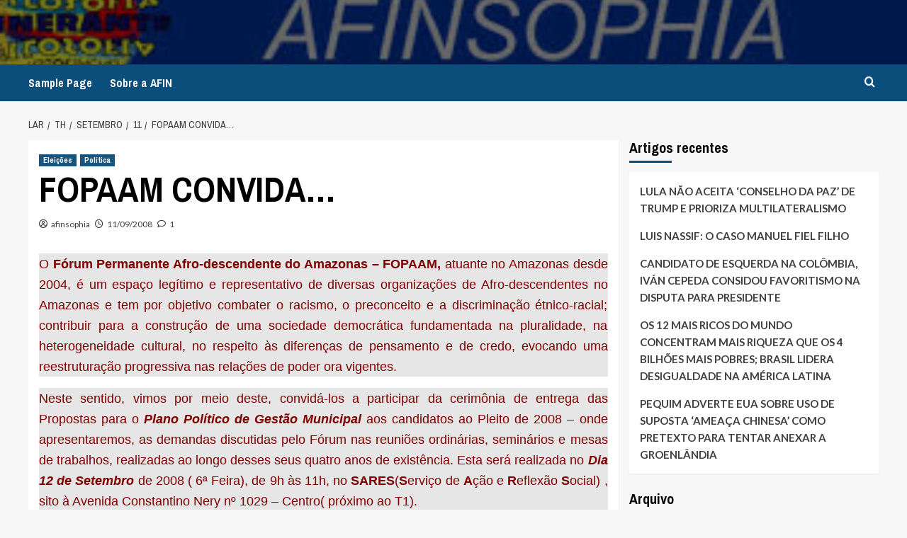

--- FILE ---
content_type: text/html; charset=UTF-8
request_url: https://afinsophia.org/2008/09/11/fopaam-convida/
body_size: 26822
content:
<!doctype html>
<html lang="pt-PT">

<head>
  <meta charset="UTF-8">
  <meta name="viewport" content="width=device-width, initial-scale=1">
  <link rel="profile" href="https://gmpg.org/xfn/11">
  <title>FOPAAM CONVIDA...</title>
<style>
#wpadminbar #wp-admin-bar-wsm_free_top_button .ab-icon:before {
	content: "\f239";
	color: #FF9800;
	top: 3px;
}
</style><meta name='robots' content='max-image-preview:large' />
<link rel='preload' href='https://fonts.googleapis.com/css?family=Source%2BSans%2BPro%3A400%2C700%7CLato%3A400%2C700&#038;subset=latin&#038;display=swap' as='style' onload="this.onload=null;this.rel='stylesheet'" type='text/css' media='all' crossorigin='anonymous'>
<link rel='preconnect' href='https://fonts.googleapis.com' crossorigin='anonymous'>
<link rel='preconnect' href='https://fonts.gstatic.com' crossorigin='anonymous'>
<link rel='dns-prefetch' href='//stats.wp.com' />
<link rel='dns-prefetch' href='//fonts.googleapis.com' />
<link rel='preconnect' href='https://fonts.googleapis.com' />
<link rel='preconnect' href='https://fonts.gstatic.com' />
<link rel='preconnect' href='//c0.wp.com' />
<link rel="alternate" type="application/rss+xml" title=" &raquo; Feed" href="https://afinsophia.org/feed/" />
<link rel="alternate" type="application/rss+xml" title=" &raquo; Feed de comentários" href="https://afinsophia.org/comments/feed/" />
<link rel="alternate" type="application/rss+xml" title="Feed de comentários de  &raquo; FOPAAM CONVIDA&#8230;" href="https://afinsophia.org/2008/09/11/fopaam-convida/feed/" />
<link rel="alternate" title="oEmbed (JSON)" type="application/json+oembed" href="https://afinsophia.org/wp-json/oembed/1.0/embed?url=https%3A%2F%2Fafinsophia.org%2F2008%2F09%2F11%2Ffopaam-convida%2F" />
<link rel="alternate" title="oEmbed (XML)" type="text/xml+oembed" href="https://afinsophia.org/wp-json/oembed/1.0/embed?url=https%3A%2F%2Fafinsophia.org%2F2008%2F09%2F11%2Ffopaam-convida%2F&#038;format=xml" />
<style id='wp-img-auto-sizes-contain-inline-css' type='text/css'>
img:is([sizes=auto i],[sizes^="auto," i]){contain-intrinsic-size:3000px 1500px}
/*# sourceURL=wp-img-auto-sizes-contain-inline-css */
</style>
<link rel='stylesheet' id='jetpack_related-posts-css' href='https://c0.wp.com/p/jetpack/15.4/modules/related-posts/related-posts.css' type='text/css' media='all' />
<style id='wp-emoji-styles-inline-css' type='text/css'>

	img.wp-smiley, img.emoji {
		display: inline !important;
		border: none !important;
		box-shadow: none !important;
		height: 1em !important;
		width: 1em !important;
		margin: 0 0.07em !important;
		vertical-align: -0.1em !important;
		background: none !important;
		padding: 0 !important;
	}
/*# sourceURL=wp-emoji-styles-inline-css */
</style>
<style id='wp-block-library-inline-css' type='text/css'>
:root{--wp-block-synced-color:#7a00df;--wp-block-synced-color--rgb:122,0,223;--wp-bound-block-color:var(--wp-block-synced-color);--wp-editor-canvas-background:#ddd;--wp-admin-theme-color:#007cba;--wp-admin-theme-color--rgb:0,124,186;--wp-admin-theme-color-darker-10:#006ba1;--wp-admin-theme-color-darker-10--rgb:0,107,160.5;--wp-admin-theme-color-darker-20:#005a87;--wp-admin-theme-color-darker-20--rgb:0,90,135;--wp-admin-border-width-focus:2px}@media (min-resolution:192dpi){:root{--wp-admin-border-width-focus:1.5px}}.wp-element-button{cursor:pointer}:root .has-very-light-gray-background-color{background-color:#eee}:root .has-very-dark-gray-background-color{background-color:#313131}:root .has-very-light-gray-color{color:#eee}:root .has-very-dark-gray-color{color:#313131}:root .has-vivid-green-cyan-to-vivid-cyan-blue-gradient-background{background:linear-gradient(135deg,#00d084,#0693e3)}:root .has-purple-crush-gradient-background{background:linear-gradient(135deg,#34e2e4,#4721fb 50%,#ab1dfe)}:root .has-hazy-dawn-gradient-background{background:linear-gradient(135deg,#faaca8,#dad0ec)}:root .has-subdued-olive-gradient-background{background:linear-gradient(135deg,#fafae1,#67a671)}:root .has-atomic-cream-gradient-background{background:linear-gradient(135deg,#fdd79a,#004a59)}:root .has-nightshade-gradient-background{background:linear-gradient(135deg,#330968,#31cdcf)}:root .has-midnight-gradient-background{background:linear-gradient(135deg,#020381,#2874fc)}:root{--wp--preset--font-size--normal:16px;--wp--preset--font-size--huge:42px}.has-regular-font-size{font-size:1em}.has-larger-font-size{font-size:2.625em}.has-normal-font-size{font-size:var(--wp--preset--font-size--normal)}.has-huge-font-size{font-size:var(--wp--preset--font-size--huge)}.has-text-align-center{text-align:center}.has-text-align-left{text-align:left}.has-text-align-right{text-align:right}.has-fit-text{white-space:nowrap!important}#end-resizable-editor-section{display:none}.aligncenter{clear:both}.items-justified-left{justify-content:flex-start}.items-justified-center{justify-content:center}.items-justified-right{justify-content:flex-end}.items-justified-space-between{justify-content:space-between}.screen-reader-text{border:0;clip-path:inset(50%);height:1px;margin:-1px;overflow:hidden;padding:0;position:absolute;width:1px;word-wrap:normal!important}.screen-reader-text:focus{background-color:#ddd;clip-path:none;color:#444;display:block;font-size:1em;height:auto;left:5px;line-height:normal;padding:15px 23px 14px;text-decoration:none;top:5px;width:auto;z-index:100000}html :where(.has-border-color){border-style:solid}html :where([style*=border-top-color]){border-top-style:solid}html :where([style*=border-right-color]){border-right-style:solid}html :where([style*=border-bottom-color]){border-bottom-style:solid}html :where([style*=border-left-color]){border-left-style:solid}html :where([style*=border-width]){border-style:solid}html :where([style*=border-top-width]){border-top-style:solid}html :where([style*=border-right-width]){border-right-style:solid}html :where([style*=border-bottom-width]){border-bottom-style:solid}html :where([style*=border-left-width]){border-left-style:solid}html :where(img[class*=wp-image-]){height:auto;max-width:100%}:where(figure){margin:0 0 1em}html :where(.is-position-sticky){--wp-admin--admin-bar--position-offset:var(--wp-admin--admin-bar--height,0px)}@media screen and (max-width:600px){html :where(.is-position-sticky){--wp-admin--admin-bar--position-offset:0px}}

/*# sourceURL=wp-block-library-inline-css */
</style><style id='global-styles-inline-css' type='text/css'>
:root{--wp--preset--aspect-ratio--square: 1;--wp--preset--aspect-ratio--4-3: 4/3;--wp--preset--aspect-ratio--3-4: 3/4;--wp--preset--aspect-ratio--3-2: 3/2;--wp--preset--aspect-ratio--2-3: 2/3;--wp--preset--aspect-ratio--16-9: 16/9;--wp--preset--aspect-ratio--9-16: 9/16;--wp--preset--color--black: #000000;--wp--preset--color--cyan-bluish-gray: #abb8c3;--wp--preset--color--white: #ffffff;--wp--preset--color--pale-pink: #f78da7;--wp--preset--color--vivid-red: #cf2e2e;--wp--preset--color--luminous-vivid-orange: #ff6900;--wp--preset--color--luminous-vivid-amber: #fcb900;--wp--preset--color--light-green-cyan: #7bdcb5;--wp--preset--color--vivid-green-cyan: #00d084;--wp--preset--color--pale-cyan-blue: #8ed1fc;--wp--preset--color--vivid-cyan-blue: #0693e3;--wp--preset--color--vivid-purple: #9b51e0;--wp--preset--gradient--vivid-cyan-blue-to-vivid-purple: linear-gradient(135deg,rgb(6,147,227) 0%,rgb(155,81,224) 100%);--wp--preset--gradient--light-green-cyan-to-vivid-green-cyan: linear-gradient(135deg,rgb(122,220,180) 0%,rgb(0,208,130) 100%);--wp--preset--gradient--luminous-vivid-amber-to-luminous-vivid-orange: linear-gradient(135deg,rgb(252,185,0) 0%,rgb(255,105,0) 100%);--wp--preset--gradient--luminous-vivid-orange-to-vivid-red: linear-gradient(135deg,rgb(255,105,0) 0%,rgb(207,46,46) 100%);--wp--preset--gradient--very-light-gray-to-cyan-bluish-gray: linear-gradient(135deg,rgb(238,238,238) 0%,rgb(169,184,195) 100%);--wp--preset--gradient--cool-to-warm-spectrum: linear-gradient(135deg,rgb(74,234,220) 0%,rgb(151,120,209) 20%,rgb(207,42,186) 40%,rgb(238,44,130) 60%,rgb(251,105,98) 80%,rgb(254,248,76) 100%);--wp--preset--gradient--blush-light-purple: linear-gradient(135deg,rgb(255,206,236) 0%,rgb(152,150,240) 100%);--wp--preset--gradient--blush-bordeaux: linear-gradient(135deg,rgb(254,205,165) 0%,rgb(254,45,45) 50%,rgb(107,0,62) 100%);--wp--preset--gradient--luminous-dusk: linear-gradient(135deg,rgb(255,203,112) 0%,rgb(199,81,192) 50%,rgb(65,88,208) 100%);--wp--preset--gradient--pale-ocean: linear-gradient(135deg,rgb(255,245,203) 0%,rgb(182,227,212) 50%,rgb(51,167,181) 100%);--wp--preset--gradient--electric-grass: linear-gradient(135deg,rgb(202,248,128) 0%,rgb(113,206,126) 100%);--wp--preset--gradient--midnight: linear-gradient(135deg,rgb(2,3,129) 0%,rgb(40,116,252) 100%);--wp--preset--font-size--small: 13px;--wp--preset--font-size--medium: 20px;--wp--preset--font-size--large: 36px;--wp--preset--font-size--x-large: 42px;--wp--preset--spacing--20: 0.44rem;--wp--preset--spacing--30: 0.67rem;--wp--preset--spacing--40: 1rem;--wp--preset--spacing--50: 1.5rem;--wp--preset--spacing--60: 2.25rem;--wp--preset--spacing--70: 3.38rem;--wp--preset--spacing--80: 5.06rem;--wp--preset--shadow--natural: 6px 6px 9px rgba(0, 0, 0, 0.2);--wp--preset--shadow--deep: 12px 12px 50px rgba(0, 0, 0, 0.4);--wp--preset--shadow--sharp: 6px 6px 0px rgba(0, 0, 0, 0.2);--wp--preset--shadow--outlined: 6px 6px 0px -3px rgb(255, 255, 255), 6px 6px rgb(0, 0, 0);--wp--preset--shadow--crisp: 6px 6px 0px rgb(0, 0, 0);}:root { --wp--style--global--content-size: 800px;--wp--style--global--wide-size: 1200px; }:where(body) { margin: 0; }.wp-site-blocks > .alignleft { float: left; margin-right: 2em; }.wp-site-blocks > .alignright { float: right; margin-left: 2em; }.wp-site-blocks > .aligncenter { justify-content: center; margin-left: auto; margin-right: auto; }:where(.wp-site-blocks) > * { margin-block-start: 24px; margin-block-end: 0; }:where(.wp-site-blocks) > :first-child { margin-block-start: 0; }:where(.wp-site-blocks) > :last-child { margin-block-end: 0; }:root { --wp--style--block-gap: 24px; }:root :where(.is-layout-flow) > :first-child{margin-block-start: 0;}:root :where(.is-layout-flow) > :last-child{margin-block-end: 0;}:root :where(.is-layout-flow) > *{margin-block-start: 24px;margin-block-end: 0;}:root :where(.is-layout-constrained) > :first-child{margin-block-start: 0;}:root :where(.is-layout-constrained) > :last-child{margin-block-end: 0;}:root :where(.is-layout-constrained) > *{margin-block-start: 24px;margin-block-end: 0;}:root :where(.is-layout-flex){gap: 24px;}:root :where(.is-layout-grid){gap: 24px;}.is-layout-flow > .alignleft{float: left;margin-inline-start: 0;margin-inline-end: 2em;}.is-layout-flow > .alignright{float: right;margin-inline-start: 2em;margin-inline-end: 0;}.is-layout-flow > .aligncenter{margin-left: auto !important;margin-right: auto !important;}.is-layout-constrained > .alignleft{float: left;margin-inline-start: 0;margin-inline-end: 2em;}.is-layout-constrained > .alignright{float: right;margin-inline-start: 2em;margin-inline-end: 0;}.is-layout-constrained > .aligncenter{margin-left: auto !important;margin-right: auto !important;}.is-layout-constrained > :where(:not(.alignleft):not(.alignright):not(.alignfull)){max-width: var(--wp--style--global--content-size);margin-left: auto !important;margin-right: auto !important;}.is-layout-constrained > .alignwide{max-width: var(--wp--style--global--wide-size);}body .is-layout-flex{display: flex;}.is-layout-flex{flex-wrap: wrap;align-items: center;}.is-layout-flex > :is(*, div){margin: 0;}body .is-layout-grid{display: grid;}.is-layout-grid > :is(*, div){margin: 0;}body{padding-top: 0px;padding-right: 0px;padding-bottom: 0px;padding-left: 0px;}a:where(:not(.wp-element-button)){text-decoration: none;}:root :where(.wp-element-button, .wp-block-button__link){background-color: #32373c;border-width: 0;color: #fff;font-family: inherit;font-size: inherit;font-style: inherit;font-weight: inherit;letter-spacing: inherit;line-height: inherit;padding-top: calc(0.667em + 2px);padding-right: calc(1.333em + 2px);padding-bottom: calc(0.667em + 2px);padding-left: calc(1.333em + 2px);text-decoration: none;text-transform: inherit;}.has-black-color{color: var(--wp--preset--color--black) !important;}.has-cyan-bluish-gray-color{color: var(--wp--preset--color--cyan-bluish-gray) !important;}.has-white-color{color: var(--wp--preset--color--white) !important;}.has-pale-pink-color{color: var(--wp--preset--color--pale-pink) !important;}.has-vivid-red-color{color: var(--wp--preset--color--vivid-red) !important;}.has-luminous-vivid-orange-color{color: var(--wp--preset--color--luminous-vivid-orange) !important;}.has-luminous-vivid-amber-color{color: var(--wp--preset--color--luminous-vivid-amber) !important;}.has-light-green-cyan-color{color: var(--wp--preset--color--light-green-cyan) !important;}.has-vivid-green-cyan-color{color: var(--wp--preset--color--vivid-green-cyan) !important;}.has-pale-cyan-blue-color{color: var(--wp--preset--color--pale-cyan-blue) !important;}.has-vivid-cyan-blue-color{color: var(--wp--preset--color--vivid-cyan-blue) !important;}.has-vivid-purple-color{color: var(--wp--preset--color--vivid-purple) !important;}.has-black-background-color{background-color: var(--wp--preset--color--black) !important;}.has-cyan-bluish-gray-background-color{background-color: var(--wp--preset--color--cyan-bluish-gray) !important;}.has-white-background-color{background-color: var(--wp--preset--color--white) !important;}.has-pale-pink-background-color{background-color: var(--wp--preset--color--pale-pink) !important;}.has-vivid-red-background-color{background-color: var(--wp--preset--color--vivid-red) !important;}.has-luminous-vivid-orange-background-color{background-color: var(--wp--preset--color--luminous-vivid-orange) !important;}.has-luminous-vivid-amber-background-color{background-color: var(--wp--preset--color--luminous-vivid-amber) !important;}.has-light-green-cyan-background-color{background-color: var(--wp--preset--color--light-green-cyan) !important;}.has-vivid-green-cyan-background-color{background-color: var(--wp--preset--color--vivid-green-cyan) !important;}.has-pale-cyan-blue-background-color{background-color: var(--wp--preset--color--pale-cyan-blue) !important;}.has-vivid-cyan-blue-background-color{background-color: var(--wp--preset--color--vivid-cyan-blue) !important;}.has-vivid-purple-background-color{background-color: var(--wp--preset--color--vivid-purple) !important;}.has-black-border-color{border-color: var(--wp--preset--color--black) !important;}.has-cyan-bluish-gray-border-color{border-color: var(--wp--preset--color--cyan-bluish-gray) !important;}.has-white-border-color{border-color: var(--wp--preset--color--white) !important;}.has-pale-pink-border-color{border-color: var(--wp--preset--color--pale-pink) !important;}.has-vivid-red-border-color{border-color: var(--wp--preset--color--vivid-red) !important;}.has-luminous-vivid-orange-border-color{border-color: var(--wp--preset--color--luminous-vivid-orange) !important;}.has-luminous-vivid-amber-border-color{border-color: var(--wp--preset--color--luminous-vivid-amber) !important;}.has-light-green-cyan-border-color{border-color: var(--wp--preset--color--light-green-cyan) !important;}.has-vivid-green-cyan-border-color{border-color: var(--wp--preset--color--vivid-green-cyan) !important;}.has-pale-cyan-blue-border-color{border-color: var(--wp--preset--color--pale-cyan-blue) !important;}.has-vivid-cyan-blue-border-color{border-color: var(--wp--preset--color--vivid-cyan-blue) !important;}.has-vivid-purple-border-color{border-color: var(--wp--preset--color--vivid-purple) !important;}.has-vivid-cyan-blue-to-vivid-purple-gradient-background{background: var(--wp--preset--gradient--vivid-cyan-blue-to-vivid-purple) !important;}.has-light-green-cyan-to-vivid-green-cyan-gradient-background{background: var(--wp--preset--gradient--light-green-cyan-to-vivid-green-cyan) !important;}.has-luminous-vivid-amber-to-luminous-vivid-orange-gradient-background{background: var(--wp--preset--gradient--luminous-vivid-amber-to-luminous-vivid-orange) !important;}.has-luminous-vivid-orange-to-vivid-red-gradient-background{background: var(--wp--preset--gradient--luminous-vivid-orange-to-vivid-red) !important;}.has-very-light-gray-to-cyan-bluish-gray-gradient-background{background: var(--wp--preset--gradient--very-light-gray-to-cyan-bluish-gray) !important;}.has-cool-to-warm-spectrum-gradient-background{background: var(--wp--preset--gradient--cool-to-warm-spectrum) !important;}.has-blush-light-purple-gradient-background{background: var(--wp--preset--gradient--blush-light-purple) !important;}.has-blush-bordeaux-gradient-background{background: var(--wp--preset--gradient--blush-bordeaux) !important;}.has-luminous-dusk-gradient-background{background: var(--wp--preset--gradient--luminous-dusk) !important;}.has-pale-ocean-gradient-background{background: var(--wp--preset--gradient--pale-ocean) !important;}.has-electric-grass-gradient-background{background: var(--wp--preset--gradient--electric-grass) !important;}.has-midnight-gradient-background{background: var(--wp--preset--gradient--midnight) !important;}.has-small-font-size{font-size: var(--wp--preset--font-size--small) !important;}.has-medium-font-size{font-size: var(--wp--preset--font-size--medium) !important;}.has-large-font-size{font-size: var(--wp--preset--font-size--large) !important;}.has-x-large-font-size{font-size: var(--wp--preset--font-size--x-large) !important;}
/*# sourceURL=global-styles-inline-css */
</style>

<link rel='stylesheet' id='wsm-style-css' href='https://afinsophia.org/wp-content/plugins/wp-stats-manager/css/style.css?ver=1.2' type='text/css' media='all' />
<link rel='stylesheet' id='newsport-google-fonts-css' href='https://fonts.googleapis.com/css?family=Archivo+Narrow:400,400italic,700' type='text/css' media='all' />
<link rel='stylesheet' id='bootstrap-css' href='https://afinsophia.org/wp-content/themes/covernews/assets/bootstrap/css/bootstrap.min.css?ver=6.9' type='text/css' media='all' />
<link rel='stylesheet' id='covernews-style-css' href='https://afinsophia.org/wp-content/themes/covernews/style.css?ver=6.9' type='text/css' media='all' />
<link rel='stylesheet' id='newsport-css' href='https://afinsophia.org/wp-content/themes/newsport/style.css?ver=2.0.2' type='text/css' media='all' />
<link rel='stylesheet' id='covernews-google-fonts-css' href='https://fonts.googleapis.com/css?family=Source%2BSans%2BPro%3A400%2C700%7CLato%3A400%2C700&#038;subset=latin&#038;display=swap' type='text/css' media='all' />
<link rel='stylesheet' id='covernews-icons-css' href='https://afinsophia.org/wp-content/themes/covernews/assets/icons/style.css?ver=6.9' type='text/css' media='all' />
<link rel='stylesheet' id='sharedaddy-css' href='https://c0.wp.com/p/jetpack/15.4/modules/sharedaddy/sharing.css' type='text/css' media='all' />
<link rel='stylesheet' id='social-logos-css' href='https://c0.wp.com/p/jetpack/15.4/_inc/social-logos/social-logos.min.css' type='text/css' media='all' />
<script type="text/javascript" id="jetpack_related-posts-js-extra">
/* <![CDATA[ */
var related_posts_js_options = {"post_heading":"h4"};
//# sourceURL=jetpack_related-posts-js-extra
/* ]]> */
</script>
<script type="text/javascript" src="https://c0.wp.com/p/jetpack/15.4/_inc/build/related-posts/related-posts.min.js" id="jetpack_related-posts-js"></script>
<script type="text/javascript" src="https://c0.wp.com/c/6.9/wp-includes/js/jquery/jquery.min.js" id="jquery-core-js"></script>
<script type="text/javascript" src="https://c0.wp.com/c/6.9/wp-includes/js/jquery/jquery-migrate.min.js" id="jquery-migrate-js"></script>
<link rel="https://api.w.org/" href="https://afinsophia.org/wp-json/" /><link rel="alternate" title="JSON" type="application/json" href="https://afinsophia.org/wp-json/wp/v2/posts/1578" /><link rel="EditURI" type="application/rsd+xml" title="RSD" href="https://afinsophia.org/xmlrpc.php?rsd" />
<meta name="generator" content="WordPress 6.9" />
<link rel='shortlink' href='https://afinsophia.org/?p=1578' />
		<script type="text/javascript">
			var _statcounter = _statcounter || [];
			_statcounter.push({"tags": {"author": "afinsophia"}});
		</script>
		
        <!-- Wordpress Stats Manager -->
        <script type="text/javascript">
            var _wsm = _wsm || [];
            _wsm.push(['trackPageView']);
            _wsm.push(['enableLinkTracking']);
            _wsm.push(['enableHeartBeatTimer']);
            (function() {
                var u = "https://afinsophia.org/wp-content/plugins/wp-stats-manager/";
                _wsm.push(['setUrlReferrer', ""]);
                _wsm.push(['setTrackerUrl', "https://afinsophia.org/?wmcAction=wmcTrack"]);
                _wsm.push(['setSiteId', "1"]);
                _wsm.push(['setPageId', "1578"]);
                _wsm.push(['setWpUserId', "0"]);
                var d = document,
                    g = d.createElement('script'),
                    s = d.getElementsByTagName('script')[0];
                g.type = 'text/javascript';
                g.async = true;
                g.defer = true;
                g.src = u + 'js/wsm_new.js';
                s.parentNode.insertBefore(g, s);
            })();
        </script>
        <!-- End Wordpress Stats Manager Code -->
	<style>img#wpstats{display:none}</style>
		<link rel="preload" href="https://afinsophia.org/wp-content/uploads/2019/04/cropped-download-5.jpg" as="image"><link rel="pingback" href="https://afinsophia.org/xmlrpc.php"><meta name="description" content="O Fórum Permanente Afro-descendente do Amazonas – FOPAAM, atuante no Amazonas desde 2004, é um espaço legítimo e representativo de diversas organizações de Afro-descendentes no Amazonas e tem por objetivo combater o racismo, o preconceito e a discriminação étnico-racial; contribuir para a construção de uma sociedade democrática fundamentada na pluralidade, na heterogeneidade cultural, no respeito&hellip;" />
        <style type="text/css">
                        .site-title a,
            .site-header .site-branding .site-title a:visited,
            .site-header .site-branding .site-title a:hover,
            .site-description {
                color: #000000            }

            body.aft-dark-mode .site-title a,
      body.aft-dark-mode .site-header .site-branding .site-title a:visited,
      body.aft-dark-mode .site-header .site-branding .site-title a:hover,
      body.aft-dark-mode .site-description {
        color: #ffffff;
      }

            .site-branding .site-title {
                font-size: 48px;
            }

            @media only screen and (max-width: 640px) {
                .header-layout-3 .site-header .site-branding .site-title,
                .site-branding .site-title {
                    font-size: 60px;

                }
              }   

           @media only screen and (max-width: 375px) {
               .header-layout-3 .site-header .site-branding .site-title,
               .site-branding .site-title {
                        font-size: 50px;

                    }
                }
                
                    .elementor-template-full-width .elementor-section.elementor-section-full_width > .elementor-container,
        .elementor-template-full-width .elementor-section.elementor-section-boxed > .elementor-container{
            max-width: 1200px;
        }
        @media (min-width: 1600px){
            .elementor-template-full-width .elementor-section.elementor-section-full_width > .elementor-container,
            .elementor-template-full-width .elementor-section.elementor-section-boxed > .elementor-container{
                max-width: 1600px;
            }
        }
        
        .align-content-left .elementor-section-stretched,
        .align-content-right .elementor-section-stretched {
            max-width: 100%;
            left: 0 !important;
        }


        </style>
        <link rel="canonical" href="https://afinsophia.org/2008/09/11/fopaam-convida/" />
<meta name="description" content="O Fórum Permanente Afro-descendente do Amazonas – FOPAAM, atuante no Amazonas desde 2004, é um..." />
<meta property="og:title" content="FOPAAM CONVIDA..." />
<meta property="og:url" content="https://afinsophia.org/2008/09/11/fopaam-convida/" />
<meta property="og:type" content="article" />
<meta property="article:published_time" content="2008-09-11T12:26:44-04:00" />
<meta property="og:description" content="O Fórum Permanente Afro-descendente do Amazonas – FOPAAM, atuante no Amazonas desde 2004, é um..." />
<meta name="twitter:card" content="summary_large_image" />
<meta name="twitter:title" content="FOPAAM CONVIDA..." />
<meta name="twitter:description" content="O Fórum Permanente Afro-descendente do Amazonas – FOPAAM, atuante no Amazonas desde 2004, é um..." />

<!-- Jetpack Open Graph Tags -->
<meta property="og:type" content="article" />
<meta property="og:title" content="FOPAAM CONVIDA&#8230;" />
<meta property="og:url" content="https://afinsophia.org/2008/09/11/fopaam-convida/" />
<meta property="og:description" content="O Fórum Permanente Afro-descendente do Amazonas – FOPAAM, atuante no Amazonas desde 2004, é um espaço legítimo e representativo de diversas organizações de Afro-descendentes no Amazonas e tem por o…" />
<meta property="article:published_time" content="2008-09-11T16:26:44+00:00" />
<meta property="article:modified_time" content="2008-09-11T16:26:44+00:00" />
<meta property="og:image" content="https://s0.wp.com/i/blank.jpg" />
<meta property="og:image:width" content="200" />
<meta property="og:image:height" content="200" />
<meta property="og:image:alt" content="" />
<meta property="og:locale" content="pt_PT" />
<meta name="twitter:text:title" content="FOPAAM CONVIDA&#8230;" />
<meta name="twitter:card" content="summary" />

<!-- End Jetpack Open Graph Tags -->
</head>

<body data-ocssl='1' data-rsssl=1 class="wp-singular post-template-default single single-post postid-1578 single-format-standard wp-embed-responsive wp-theme-covernews wp-child-theme-newsport default-content-layout archive-layout-grid scrollup-sticky-header aft-sticky-header aft-sticky-sidebar default aft-container-default aft-main-banner-slider-editors-picks-trending single-content-mode-default header-image-default align-content-left aft-and">
  
  
  <div id="page" class="site">
    <a class="skip-link screen-reader-text" href="#content">Pular para o conteúdo</a>

        <div class="header-layout-1">
                <header id="masthead" class="site-header">
                        <div class="masthead-banner data-bg"
                 data-background="https://afinsophia.org/wp-content/uploads/2019/04/cropped-download-5.jpg">
                <div class="container">
                    <div class="row">
                        <div class="col-md-4">
                            <div class="site-branding">
                                                                    <p class="site-title font-family-1">
                                        <a href="https://afinsophia.org/"
                                           rel="home"></a>
                                    </p>
                                
                                                            </div>
                        </div>
                        <div class="col-md-8">
                                                    </div>
                    </div>
                </div>
            </div>
            <nav id="site-navigation" class="main-navigation">
                <div class="container">
                    <div class="row">
                        <div class="kol-12">
                            <div class="navigation-container">



                                <span class="toggle-menu" aria-controls="primary-menu" aria-expanded="false">
                                <span class="screen-reader-text">Primary Menu</span>
                                 <i class="ham"></i>
                        </span>
                                <span class="af-mobile-site-title-wrap">
                                                                <p class="site-title font-family-1">
                                <a href="https://afinsophia.org/"
                                   rel="home"></a>
                            </p>
                        </span>
                                <div id="primary-menu" class="menu"><ul>
<li class="page_item page-item-2"><a href="https://afinsophia.org/sample-page/">Sample Page</a></li>
<li class="page_item page-item-10"><a href="https://afinsophia.org/sobre/">Sobre a AFIN</a></li>
</ul></div>

                                <div class="cart-search">

                                    <div class="af-search-wrap">
                                        <div class="search-overlay">
                                            <a href="#" title="Search" class="search-icon">
                                                <i class="fa fa-search"></i>
                                            </a>
                                            <div class="af-search-form">
                                                <form role="search" method="get" class="search-form" action="https://afinsophia.org/">
				<label>
					<span class="screen-reader-text">Pesquisar por:</span>
					<input type="search" class="search-field" placeholder="Pesquisar &hellip;" value="" name="s" />
				</label>
				<input type="submit" class="search-submit" value="Pesquisar" />
			</form>                                            </div>
                                        </div>
                                    </div>
                                </div>


                            </div>
                        </div>
                    </div>
                </div>
            </nav>
        </header>
    </div>

    
    <div id="content" class="container">
                <div class="em-breadcrumbs font-family-1 covernews-breadcrumbs">
      <div class="row">
        <div role="navigation" aria-label="Pão ralado" class="breadcrumb-trail breadcrumbs" itemprop="breadcrumb"><ul class="trail-items" itemscope itemtype="http://schema.org/BreadcrumbList"><meta name="numberOfItems" content="5" /><meta name="itemListOrder" content="Ascending" /><li itemprop="itemListElement" itemscope itemtype="http://schema.org/ListItem" class="trail-item trail-begin"><a href="https://afinsophia.org/" rel="home" itemprop="item"><span itemprop="name">Lar</span></a><meta itemprop="position" content="1" /></li><li itemprop="itemListElement" itemscope itemtype="http://schema.org/ListItem" class="trail-item"><a href="https://afinsophia.org/2008/" itemprop="item"><span itemprop="name">th</span></a><meta itemprop="position" content="2" /></li><li itemprop="itemListElement" itemscope itemtype="http://schema.org/ListItem" class="trail-item"><a href="https://afinsophia.org/2008/09/" itemprop="item"><span itemprop="name">Setembro</span></a><meta itemprop="position" content="3" /></li><li itemprop="itemListElement" itemscope itemtype="http://schema.org/ListItem" class="trail-item"><a href="https://afinsophia.org/2008/09/11/" itemprop="item"><span itemprop="name">11</span></a><meta itemprop="position" content="4" /></li><li itemprop="itemListElement" itemscope itemtype="http://schema.org/ListItem" class="trail-item trail-end"><a href="https://afinsophia.org/2008/09/11/fopaam-convida/" itemprop="item"><span itemprop="name">FOPAAM CONVIDA&#8230;</span></a><meta itemprop="position" content="5" /></li></ul></div>      </div>
    </div>
        <div class="section-block-upper row">
                <div id="primary" class="content-area">
                    <main id="main" class="site-main">

                                                    <article id="post-1578" class="af-single-article post-1578 post type-post status-publish format-standard hentry category-eleicoes category-politica">
                                <div class="entry-content-wrap">
                                    <header class="entry-header">

    <div class="header-details-wrapper">
        <div class="entry-header-details">
                            <div class="figure-categories figure-categories-bg">
                                        <ul class="cat-links"><li class="meta-category">
                             <a class="covernews-categories category-color-1"
                            href="https://afinsophia.org/category/eleicoes/" 
                            aria-label="Ver todas as postagens em Eleições"> 
                                 Eleições
                             </a>
                        </li><li class="meta-category">
                             <a class="covernews-categories category-color-1"
                            href="https://afinsophia.org/category/politica/" 
                            aria-label="Ver todas as postagens em Política"> 
                                 Política
                             </a>
                        </li></ul>                </div>
                        <h1 class="entry-title">FOPAAM CONVIDA&#8230;</h1>
            
                
    <span class="author-links">

      
        <span class="item-metadata posts-author">
          <i class="far fa-user-circle"></i>
                          <a href="https://afinsophia.org/author/afinsophia/">
                    afinsophia                </a>
               </span>
                    <span class="item-metadata posts-date">
          <i class="far fa-clock"></i>
          <a href="https://afinsophia.org/2008/09/">
            11/09/2008          </a>
        </span>
                      <span class="aft-comment-count">
            <a href="https://afinsophia.org/2008/09/11/fopaam-convida/">
              <i class="far fa-comment"></i>
              <span class="aft-show-hover">
                1              </span>
            </a>
          </span>
          </span>
                

                    </div>
    </div>

        <div class="aft-post-thumbnail-wrapper">    
            </div>
    </header><!-- .entry-header -->                                    

    <div class="entry-content">
        <p class="western" style="background:#e6e6e6 none repeat scroll 0 0;margin-bottom:0;" align="justify"><span style="color:#800000;"><span style="font-family:Trebuchet MS,sans-serif;">O <strong>Fórum Permanente Afro-descendente do Amazonas – FOPAAM,</strong> atuante no Amazonas desde 2004, é um espaço legítimo e representativo de diversas organizações de Afro-descendentes no Amazonas e tem por objetivo combater o racismo, o preconceito e a discriminação étnico-racial; contribuir para a construção de uma sociedade democrática fundamentada na pluralidade, na heterogeneidade cultural, no respeito às diferenças de pensamento e de credo, evocando uma reestruturação progressiva nas relações de poder ora vigentes. </span></span></p>
<p class="western" style="background:#e6e6e6 none repeat scroll 0 0;margin-top:.42cm;margin-bottom:0;" align="justify"><span style="color:#800000;"><span style="font-family:Trebuchet MS,sans-serif;">Neste sentido, vimos por meio deste, convidá-los a participar da cerimônia de entrega das Propostas para o <em><strong>Plano Político de Gestão Municipal</strong></em> aos candidatos ao Pleito de 2008 – onde apresentaremos, as demandas discutidas pelo Fórum nas reuniões ordinárias, seminários e mesas de trabalhos, realizadas ao longo desses seus quatro anos de existência. Esta será realizada no <em><strong>Dia 12 de Setembro</strong></em> de 2008 ( 6ª Feira), de 9h às 11h, no <strong>SARES</strong>(<strong>S</strong>erviço de <strong>A</strong>ção e <strong>R</strong>eflexão <strong>S</strong>ocial<span style="text-decoration:underline;">)</span> , sito à Avenida Constantino Nery nº 1029 – Centro( próximo ao T1).</span></span></p>
<p class="western" style="margin-top:.42cm;margin-bottom:0;" align="justify"><span style="color:#800000;"><span style="font-family:Trebuchet MS,sans-serif;">Desde já agradecemos e contamos com a presença de todos e todas. </span></span></p>
<p class="western" style="margin-top:.42cm;margin-bottom:0;" align="justify"><span style="color:#800000;"><span style="font-family:Trebuchet MS,sans-serif;">Segue em anexo a programação do mesmo.</span></span></p>
<p class="western" align="center"><span style="color:#800000;"><span style="font-family:Trebuchet MS,sans-serif;"><span style="font-size:x-small;"><span style="font-size:small;">Atenciosamente,</span><br />
<span style="text-decoration:underline;"><strong>EQUIPE DE COORDENAÇÃO DO FOPAAM</strong></span></span></span></span></p>
<p class="western" align="justify"><span style="color:#800000;"><span style="font-family:Trebuchet MS,sans-serif;"><span style="font-size:x-small;">Dulci Batista (Cáritas/AM) /Arlete Anchieta (Faculdade Salesiana Dom Bosco) / Gérson Priante (GT – Educação FOPAAM) / Lucimeire de S. Borges (FUCABEAM) / Lino João Neves (Dep. Antropologia /UFAM) / Severino Carlos (APAFHAM – Ass. Pac. Anemia Falciforme e outras Hemoglobinopatias do AM)/ Clarck Fonseca(Comunidade Negra São Benedito).</span></span></span></p>
<p class="western" style="margin-bottom:0;" align="center"><span style="color:#800000;"><span style="font-family:Trebuchet MS,sans-serif;"><span style="font-size:small;"><strong>PROGRAMAÇÃO</strong></span></span></span></p>
<p class="western" style="margin-bottom:0;"><span style="color:#800000;"><span style="font-family:Trebuchet MS,sans-serif;"><span style="font-size:small;"><strong>09:00 – Abertura</strong></span></span></span></p>
<p class="western" style="margin-bottom:0;"><span style="color:#800000;"><span style="font-family:Trebuchet MS,sans-serif;"><span style="font-size:small;"><strong>09:15 &#8211; Acolhida aos Candidatos</strong></span></span></span></p>
<p class="western" style="margin-bottom:0;"><span style="color:#800000;"><span style="font-family:Trebuchet MS,sans-serif;"><span style="font-size:small;"><strong>09:30 – Apresentação das Propostas (Saúde/Educação/Assist.Social/Pesquisa/Direitos Humanos e Comunicação&#8230;)</strong></span></span></span></p>
<p class="western" style="margin-bottom:0;"><span style="color:#800000;"><span style="font-family:Trebuchet MS,sans-serif;"><span style="font-size:small;"><strong>10:00 – Considerações pelos Candidatos</strong></span></span></span></p>
<p class="western" style="margin-bottom:0;"><span style="color:#800000;"><span style="font-family:Trebuchet MS,sans-serif;"><span style="font-size:small;"><strong>10:30 – Encerramento</strong></span></span></span></p>
<p class="western" style="margin-bottom:0;" align="center"><span style="color:#800000;"><span style="font-family:Trebuchet MS,sans-serif;">Secretaria Operativa: AVENIDA JOAQUIM NABUCO, 1023- CENTRO</span></span></p>
<p class="western" style="margin-bottom:0;" align="center"><span style="color:#800000;"><span style="font-family:Trebuchet MS,sans-serif;">MANAUS – AM</span></span></p>
<p class="western" style="margin-bottom:0;" align="center"><span style="color:#800000;"><span style="font-family:Trebuchet MS,sans-serif;">TEL.: (92)3212-9030/ 9031</span></span></p>
<p class="western" style="margin-bottom:0;" align="center"><span style="color:#800000;"><span style="font-family:Trebuchet MS,sans-serif;"><em>E-mail:</em></span></span><span style="font-family:Trebuchet MS,sans-serif;"><em> <a href="http://br.mc536.mail.yahoo.com/mc/compose?to=negritudeamazonica@gmail.com" target="_blank" rel="noopener noreferrer">negritudeamazonica@gmail.com</a></em></span></p>
<div class="sharedaddy sd-sharing-enabled"><div class="robots-nocontent sd-block sd-social sd-social-icon-text sd-sharing"><h3 class="sd-title">Partilhar isto:</h3><div class="sd-content"><ul><li class="share-facebook"><a rel="nofollow noopener noreferrer"
				data-shared="sharing-facebook-1578"
				class="share-facebook sd-button share-icon"
				href="https://afinsophia.org/2008/09/11/fopaam-convida/?share=facebook"
				target="_blank"
				aria-labelledby="sharing-facebook-1578"
				>
				<span id="sharing-facebook-1578" hidden>Click to share on Facebook (Opens in new window)</span>
				<span>Facebook</span>
			</a></li><li class="share-x"><a rel="nofollow noopener noreferrer"
				data-shared="sharing-x-1578"
				class="share-x sd-button share-icon"
				href="https://afinsophia.org/2008/09/11/fopaam-convida/?share=x"
				target="_blank"
				aria-labelledby="sharing-x-1578"
				>
				<span id="sharing-x-1578" hidden>Click to share on X (Opens in new window)</span>
				<span>X</span>
			</a></li><li class="share-end"></li></ul></div></div></div>
<div id='jp-relatedposts' class='jp-relatedposts' >
	<h3 class="jp-relatedposts-headline"><em>Related</em></h3>
</div>                    <div class="post-item-metadata entry-meta">
                            </div>
               
        
	<nav class="navigation post-navigation" aria-label="Post navigation">
		<h2 class="screen-reader-text">Post navigation</h2>
		<div class="nav-links"><div class="nav-previous"><a href="https://afinsophia.org/2008/09/11/chagao-29-2/" rel="prev">Previous: <span class="em-post-navigation nav-title">*……….::::: CHAGÃO! :::::……….*</span></a></div><div class="nav-next"><a href="https://afinsophia.org/2008/09/11/expansao-do-programa-luz-para-todos/" rel="next">Next: <span class="em-post-navigation nav-title">EXPANSÃO DO PROGRAMA LUZ PARA TODOS</span></a></div></div>
	</nav>            </div><!-- .entry-content -->


                                </div>
                                
<div class="promotionspace enable-promotionspace">
  <div class="em-reated-posts  col-ten">
    <div class="row">
                <h3 class="related-title">
            Mais histórias          </h3>
                <div class="row">
                      <div class="col-sm-4 latest-posts-grid" data-mh="latest-posts-grid">
              <div class="spotlight-post">
                <figure class="categorised-article inside-img">
                  <div class="categorised-article-wrapper">
                    <div class="data-bg-hover data-bg-categorised read-bg-img">
                      <a href="https://afinsophia.org/2026/01/16/bolsonaro-o-profeta-de-si-mesmo-na-papuda-a-papuda-lhe-me-espera/"
                        aria-label="VÍDEO MOSTRA QUE BOLSONARO ERA PROFETA DE SI MESMO NA PAPUDA: &#8220;A PAPUDA LHE (ME) ESPERA!&#8221;">
                        <img width="300" height="160" src="https://afinsophia.org/wp-content/uploads/2026/01/17642716516928a6238efdd_1764271651_3x2_lg-1-300x160-1.webp" class="attachment-medium size-medium wp-post-image" alt="17642716516928a6238efdd_1764271651_3x2_lg-1-300x160" decoding="async" loading="lazy" />                      </a>
                    </div>
                  </div>
                                    <div class="figure-categories figure-categories-bg">

                    <ul class="cat-links"><li class="meta-category">
                             <a class="covernews-categories category-color-1"
                            href="https://afinsophia.org/category/democracia/" 
                            aria-label="Ver todas as postagens em Democracia"> 
                                 Democracia
                             </a>
                        </li><li class="meta-category">
                             <a class="covernews-categories category-color-1"
                            href="https://afinsophia.org/category/humor/" 
                            aria-label="Ver todas as postagens em Humor"> 
                                 Humor
                             </a>
                        </li><li class="meta-category">
                             <a class="covernews-categories category-color-1"
                            href="https://afinsophia.org/category/noticia/" 
                            aria-label="Ver todas as postagens em Notícia"> 
                                 Notícia
                             </a>
                        </li><li class="meta-category">
                             <a class="covernews-categories category-color-1"
                            href="https://afinsophia.org/category/politica/" 
                            aria-label="Ver todas as postagens em Política"> 
                                 Política
                             </a>
                        </li></ul>                  </div>
                </figure>

                <figcaption>

                  <h3 class="article-title article-title-1">
                    <a href="https://afinsophia.org/2026/01/16/bolsonaro-o-profeta-de-si-mesmo-na-papuda-a-papuda-lhe-me-espera/">
                      VÍDEO MOSTRA QUE BOLSONARO ERA PROFETA DE SI MESMO NA PAPUDA: &#8220;A PAPUDA LHE (ME) ESPERA!&#8221;                    </a>
                  </h3>
                  <div class="grid-item-metadata">
                    
    <span class="author-links">

      
        <span class="item-metadata posts-author">
          <i class="far fa-user-circle"></i>
                          <a href="https://afinsophia.org/author/afinsophia/">
                    afinsophia                </a>
               </span>
                    <span class="item-metadata posts-date">
          <i class="far fa-clock"></i>
          <a href="https://afinsophia.org/2026/01/">
            16/01/2026          </a>
        </span>
                      <span class="aft-comment-count">
            <a href="https://afinsophia.org/2026/01/16/bolsonaro-o-profeta-de-si-mesmo-na-papuda-a-papuda-lhe-me-espera/">
              <i class="far fa-comment"></i>
              <span class="aft-show-hover">
                0              </span>
            </a>
          </span>
          </span>
                  </div>
                </figcaption>
              </div>
            </div>
                      <div class="col-sm-4 latest-posts-grid" data-mh="latest-posts-grid">
              <div class="spotlight-post">
                <figure class="categorised-article inside-img">
                  <div class="categorised-article-wrapper">
                    <div class="data-bg-hover data-bg-categorised read-bg-img">
                      <a href="https://afinsophia.org/2026/01/15/pgr-negou-smart-tv-para-bolconaro-e-se-fosse-o-contrario-quem-iria-pagar-ja-que-ele-tem-tudo-de-graca-na-cela/"
                        aria-label="PGR NEGOU SMART TV PARA BOLÇONARO. E SE FOSSE O CONTRÁRIO, QUEM IRIA PAGAR, JÁ QUE ELE TEM TUDO DE GRAÇA NA CELA?">
                        <img width="179" height="168" src="https://afinsophia.org/wp-content/uploads/2026/01/images-5.jpg" class="attachment-medium size-medium wp-post-image" alt="images" decoding="async" loading="lazy" />                      </a>
                    </div>
                  </div>
                                    <div class="figure-categories figure-categories-bg">

                    <ul class="cat-links"><li class="meta-category">
                             <a class="covernews-categories category-color-1"
                            href="https://afinsophia.org/category/democracia/" 
                            aria-label="Ver todas as postagens em Democracia"> 
                                 Democracia
                             </a>
                        </li><li class="meta-category">
                             <a class="covernews-categories category-color-1"
                            href="https://afinsophia.org/category/humor/" 
                            aria-label="Ver todas as postagens em Humor"> 
                                 Humor
                             </a>
                        </li><li class="meta-category">
                             <a class="covernews-categories category-color-1"
                            href="https://afinsophia.org/category/noticia/" 
                            aria-label="Ver todas as postagens em Notícia"> 
                                 Notícia
                             </a>
                        </li><li class="meta-category">
                             <a class="covernews-categories category-color-1"
                            href="https://afinsophia.org/category/politica/" 
                            aria-label="Ver todas as postagens em Política"> 
                                 Política
                             </a>
                        </li><li class="meta-category">
                             <a class="covernews-categories category-color-1"
                            href="https://afinsophia.org/category/uncategorized/" 
                            aria-label="Ver todas as postagens em Uncategorized"> 
                                 Uncategorized
                             </a>
                        </li></ul>                  </div>
                </figure>

                <figcaption>

                  <h3 class="article-title article-title-1">
                    <a href="https://afinsophia.org/2026/01/15/pgr-negou-smart-tv-para-bolconaro-e-se-fosse-o-contrario-quem-iria-pagar-ja-que-ele-tem-tudo-de-graca-na-cela/">
                      PGR NEGOU SMART TV PARA BOLÇONARO. E SE FOSSE O CONTRÁRIO, QUEM IRIA PAGAR, JÁ QUE ELE TEM TUDO DE GRAÇA NA CELA?                    </a>
                  </h3>
                  <div class="grid-item-metadata">
                    
    <span class="author-links">

      
        <span class="item-metadata posts-author">
          <i class="far fa-user-circle"></i>
                          <a href="https://afinsophia.org/author/afinsophia/">
                    afinsophia                </a>
               </span>
                    <span class="item-metadata posts-date">
          <i class="far fa-clock"></i>
          <a href="https://afinsophia.org/2026/01/">
            15/01/2026          </a>
        </span>
                      <span class="aft-comment-count">
            <a href="https://afinsophia.org/2026/01/15/pgr-negou-smart-tv-para-bolconaro-e-se-fosse-o-contrario-quem-iria-pagar-ja-que-ele-tem-tudo-de-graca-na-cela/">
              <i class="far fa-comment"></i>
              <span class="aft-show-hover">
                0              </span>
            </a>
          </span>
          </span>
                  </div>
                </figcaption>
              </div>
            </div>
                      <div class="col-sm-4 latest-posts-grid" data-mh="latest-posts-grid">
              <div class="spotlight-post">
                <figure class="categorised-article inside-img">
                  <div class="categorised-article-wrapper">
                    <div class="data-bg-hover data-bg-categorised read-bg-img">
                      <a href="https://afinsophia.org/2026/01/12/esses-poetas-zeca-baleiro-afirmou-ha-momentos-em-que-o-mundo-pede-mais-acao-e-menos-poesia-nao-sabe-a-poesia-e-a-revolucao/"
                        aria-label="ESSES POETAS&#8230; ZECA BALEIRO, AFIRMOU: &#8220;HÁ MOMENTOS EM QUE O MUNDO PEDE MAIS AÇÃO E MENOS POESIA&#8221;. NÃO SABE: A POESIA É A REVOLUÇÃO">
                        <img width="300" height="199" src="https://afinsophia.org/wp-content/uploads/2026/01/Zeca-Baleiro_credito-foto-Necka-Ayala_0336-2-1536x1017-1-300x199.jpg" class="attachment-medium size-medium wp-post-image" alt="Zeca-Baleiro_credito-foto-Necka-Ayala_0336-2-1536x1017" decoding="async" fetchpriority="high" srcset="https://afinsophia.org/wp-content/uploads/2026/01/Zeca-Baleiro_credito-foto-Necka-Ayala_0336-2-1536x1017-1-300x199.jpg 300w, https://afinsophia.org/wp-content/uploads/2026/01/Zeca-Baleiro_credito-foto-Necka-Ayala_0336-2-1536x1017-1-1024x678.jpg 1024w, https://afinsophia.org/wp-content/uploads/2026/01/Zeca-Baleiro_credito-foto-Necka-Ayala_0336-2-1536x1017-1-768x509.jpg 768w, https://afinsophia.org/wp-content/uploads/2026/01/Zeca-Baleiro_credito-foto-Necka-Ayala_0336-2-1536x1017-1.jpg 1536w" sizes="(max-width: 300px) 100vw, 300px" loading="lazy" />                      </a>
                    </div>
                  </div>
                                    <div class="figure-categories figure-categories-bg">

                    <ul class="cat-links"><li class="meta-category">
                             <a class="covernews-categories category-color-1"
                            href="https://afinsophia.org/category/cultura/" 
                            aria-label="Ver todas as postagens em Cultura"> 
                                 Cultura
                             </a>
                        </li><li class="meta-category">
                             <a class="covernews-categories category-color-1"
                            href="https://afinsophia.org/category/democracia/" 
                            aria-label="Ver todas as postagens em Democracia"> 
                                 Democracia
                             </a>
                        </li><li class="meta-category">
                             <a class="covernews-categories category-color-1"
                            href="https://afinsophia.org/category/politica/" 
                            aria-label="Ver todas as postagens em Política"> 
                                 Política
                             </a>
                        </li></ul>                  </div>
                </figure>

                <figcaption>

                  <h3 class="article-title article-title-1">
                    <a href="https://afinsophia.org/2026/01/12/esses-poetas-zeca-baleiro-afirmou-ha-momentos-em-que-o-mundo-pede-mais-acao-e-menos-poesia-nao-sabe-a-poesia-e-a-revolucao/">
                      ESSES POETAS&#8230; ZECA BALEIRO, AFIRMOU: &#8220;HÁ MOMENTOS EM QUE O MUNDO PEDE MAIS AÇÃO E MENOS POESIA&#8221;. NÃO SABE: A POESIA É A REVOLUÇÃO                    </a>
                  </h3>
                  <div class="grid-item-metadata">
                    
    <span class="author-links">

      
        <span class="item-metadata posts-author">
          <i class="far fa-user-circle"></i>
                          <a href="https://afinsophia.org/author/afinsophia/">
                    afinsophia                </a>
               </span>
                    <span class="item-metadata posts-date">
          <i class="far fa-clock"></i>
          <a href="https://afinsophia.org/2026/01/">
            12/01/2026          </a>
        </span>
                      <span class="aft-comment-count">
            <a href="https://afinsophia.org/2026/01/12/esses-poetas-zeca-baleiro-afirmou-ha-momentos-em-que-o-mundo-pede-mais-acao-e-menos-poesia-nao-sabe-a-poesia-e-a-revolucao/">
              <i class="far fa-comment"></i>
              <span class="aft-show-hover">
                0              </span>
            </a>
          </span>
          </span>
                  </div>
                </figcaption>
              </div>
            </div>
                  </div>
      
    </div>
  </div>
</div>
                                
<div id="comments" class="comments-area">

			<h2 class="comments-title">
			1 pensou em &ldquo;<span>FOPAAM CONVIDA&#8230;</span>&rdquo;		</h2><!-- .comments-title -->

		
		<ol class="comment-list">
					<li id="comment-8743" class="comment even thread-even depth-1">
			<article id="div-comment-8743" class="comment-body">
				<footer class="comment-meta">
					<div class="comment-author vcard">
						<img alt='' src='https://secure.gravatar.com/avatar/0e58bd596a7db99b01b710f7ccf0bf56ed0d6254c002a095effeb38faf0230ac?s=32&#038;d=mm&#038;r=g' srcset='https://secure.gravatar.com/avatar/0e58bd596a7db99b01b710f7ccf0bf56ed0d6254c002a095effeb38faf0230ac?s=64&#038;d=mm&#038;r=g 2x' class='avatar avatar-32 photo' height='32' width='32' loading='lazy' decoding='async'/>						<b class="fn"><a href="http://gaspetroleo.blogspot.com" class="url" rel="ugc external nofollow">Doriel Andrade</a></b> <span class="says">diz:</span>					</div><!-- .comment-author -->

					<div class="comment-metadata">
						<a href="https://afinsophia.org/2008/09/11/fopaam-convida/#comment-8743"><time datetime="2008-11-17T08:42:52-04:00">17/11/2008 às 8:42</time></a>					</div><!-- .comment-metadata -->

									</footer><!-- .comment-meta -->

				<div class="comment-content">
					<p>O presidente Luís Inácio Lula da Silva disse em Roma, que o presidente eleito dos EUA, Barack Obama, “não pode fracassar” ao enfrentar os desafios que deverá encarar nos âmbitos interno e externo quando assumir o cargo, no início do ano que vem. “Uma pessoa que foi eleita como foi Obama, com as expectativas que despertou, não pode fracassar”, disse Lula em entrevista a jornais italianos. O presidente, que se encontra desde o início da semana na Itália, em visita oficial, falou anteontem por telefone com Obama sobre a crise financeira mundial. </p>
<p>“Se Obama fracassar, a frustração será tão grande que seriam necessários muitos séculos para que um negro seja novamente eleito presidente dos Estados Unidos – comentou – Obama, que me parece uma pessoa muito inteligente, é consciente de que, se não tomar medidas rapidamente para enfrentar a crise, as mesmas acusações que foram feitas a George W. Bush serão feitas contra ele. E Obama conta com um grande apoio político para tomar as medidas, um capital que Bush talvez já não tenha”, afirmou Lula. </p>
<p>Essa &#8220;consciência&#8221; do Lula, demonstra muita preocupação para a comunidade negra brasileira. Primeiro que ele se considera infalível e melhor que o presidente Barack Obama, e depois, acha que o presidente dos EUA é o único dentre os outros no momento. Penso que foi um comentário muito infeliz e, ao mesmo tempo, chama a atenção dos negros brasileiros para a ascenção ao poder e visão retróloga daquele que se diz preocupado com a comunidade.</p>
<p>Sds,</p>
<p>Andrade.</p>
				</div><!-- .comment-content -->

				<div class="reply"><a rel="nofollow" class="comment-reply-link" href="https://afinsophia.org/2008/09/11/fopaam-convida/?replytocom=8743#respond" data-commentid="8743" data-postid="1578" data-belowelement="div-comment-8743" data-respondelement="respond" data-replyto="Responder a Doriel Andrade" aria-label="Responder a Doriel Andrade">Responder</a></div>			</article><!-- .comment-body -->
		</li><!-- #comment-## -->
		</ol><!-- .comment-list -->

			<div id="respond" class="comment-respond">
		<h3 id="reply-title" class="comment-reply-title">Deixe um comentário <small><a rel="nofollow" id="cancel-comment-reply-link" href="/2008/09/11/fopaam-convida/#respond" style="display:none;">Cancelar resposta</a></small></h3><form action="https://afinsophia.org/wp-comments-post.php" method="post" id="commentform" class="comment-form"><p class="comment-notes"><span id="email-notes">O seu endereço de email não será publicado.</span> <span class="required-field-message">Campos obrigatórios marcados com <span class="required">*</span></span></p><p class="comment-form-comment"><label for="comment">Comentário <span class="required">*</span></label> <textarea id="comment" name="comment" cols="45" rows="8" maxlength="65525" required></textarea></p><p class="comment-form-author"><label for="author">Nome <span class="required">*</span></label> <input id="author" name="author" type="text" value="" size="30" maxlength="245" autocomplete="name" required /></p>
<p class="comment-form-email"><label for="email">Email <span class="required">*</span></label> <input id="email" name="email" type="email" value="" size="30" maxlength="100" aria-describedby="email-notes" autocomplete="email" required /></p>
<p class="comment-form-url"><label for="url">Site</label> <input id="url" name="url" type="url" value="" size="30" maxlength="200" autocomplete="url" /></p>
<p class="comment-subscription-form"><input type="checkbox" name="subscribe_comments" id="subscribe_comments" value="subscribe" style="width: auto; -moz-appearance: checkbox; -webkit-appearance: checkbox;" /> <label class="subscribe-label" id="subscribe-label" for="subscribe_comments">Notify me of follow-up comments by email.</label></p><p class="comment-subscription-form"><input type="checkbox" name="subscribe_blog" id="subscribe_blog" value="subscribe" style="width: auto; -moz-appearance: checkbox; -webkit-appearance: checkbox;" /> <label class="subscribe-label" id="subscribe-blog-label" for="subscribe_blog">Notify me of new posts by email.</label></p><p class="form-submit"><input name="submit" type="submit" id="submit" class="submit" value="Publicar comentário" /> <input type='hidden' name='comment_post_ID' value='1578' id='comment_post_ID' />
<input type='hidden' name='comment_parent' id='comment_parent' value='0' />
</p><p style="display: none;"><input type="hidden" id="akismet_comment_nonce" name="akismet_comment_nonce" value="70e629264d" /></p><p style="display: none !important;" class="akismet-fields-container" data-prefix="ak_"><label>&#916;<textarea name="ak_hp_textarea" cols="45" rows="8" maxlength="100"></textarea></label><input type="hidden" id="ak_js_1" name="ak_js" value="192"/><script>document.getElementById( "ak_js_1" ).setAttribute( "value", ( new Date() ).getTime() );</script></p></form>	</div><!-- #respond -->
	<p class="akismet_comment_form_privacy_notice">This site uses Akismet to reduce spam. <a href="https://akismet.com/privacy/" target="_blank" rel="nofollow noopener">Learn how your comment data is processed.</a></p>
</div><!-- #comments -->
                            </article>
                        
                    </main><!-- #main -->
                </div><!-- #primary -->
                                <aside id="secondary" class="widget-area sidebar-sticky-top">
	
		<div id="recent-posts-2" class="widget covernews-widget widget_recent_entries">
		<h2 class="widget-title widget-title-1"><span>Artigos recentes</span></h2>
		<ul>
											<li>
					<a href="https://afinsophia.org/2026/01/19/lula-nao-aceita-conselho-da-paz-de-trump-e-prioriza-multilateralismo/">LULA NÃO ACEITA &#8216;CONSELHO DA PAZ&#8217; DE TRUMP E PRIORIZA MULTILATERALISMO</a>
									</li>
											<li>
					<a href="https://afinsophia.org/2026/01/19/luis-nassif-o-caso-manuel-fiel-filho/">LUIS NASSIF: O CASO MANUEL FIEL FILHO</a>
									</li>
											<li>
					<a href="https://afinsophia.org/2026/01/19/candidato-de-esquerda-na-colombia-ivan-cepeda-considou-favoritismo-na-disputa-para-presidente/">CANDIDATO DE ESQUERDA NA COLÔMBIA, IVÁN CEPEDA CONSIDOU FAVORITISMO NA DISPUTA PARA PRESIDENTE</a>
									</li>
											<li>
					<a href="https://afinsophia.org/2026/01/19/os-12-mais-ricos-do-mundo-concentram-mais-riqueza-que-os-4-bilhoes-mais-pobres-brasil-lidera-desigualdade-na-america-latina/">OS 12 MAIS RICOS DO MUNDO CONCENTRAM MAIS RIQUEZA QUE OS 4 BILHÕES MAIS POBRES; BRASIL LIDERA DESIGUALDADE NA AMÉRICA LATINA</a>
									</li>
											<li>
					<a href="https://afinsophia.org/2026/01/19/pequim-adverte-eua-sobre-uso-de-suposta-ameaca-chinesa-como-pretexto-para-tentar-anexar-a-groenlandia/">PEQUIM ADVERTE EUA SOBRE USO DE SUPOSTA &#8216;AMEAÇA CHINESA&#8217; COMO PRETEXTO PARA TENTAR ANEXAR A GROENLÂNDIA</a>
									</li>
					</ul>

		</div><div id="archives-2" class="widget covernews-widget widget_archive"><h2 class="widget-title widget-title-1"><span>Arquivo</span></h2>
			<ul>
					<li><a href='https://afinsophia.org/2026/01/'>Janeiro 2026</a></li>
	<li><a href='https://afinsophia.org/2025/12/'>Dezembro 2025</a></li>
	<li><a href='https://afinsophia.org/2025/11/'>Novembro 2025</a></li>
	<li><a href='https://afinsophia.org/2025/10/'>Outubro 2025</a></li>
	<li><a href='https://afinsophia.org/2025/09/'>Setembro 2025</a></li>
	<li><a href='https://afinsophia.org/2025/08/'>Agosto 2025</a></li>
	<li><a href='https://afinsophia.org/2025/07/'>Julho 2025</a></li>
	<li><a href='https://afinsophia.org/2025/06/'>Junho 2025</a></li>
	<li><a href='https://afinsophia.org/2025/05/'>Maio 2025</a></li>
	<li><a href='https://afinsophia.org/2025/04/'>Abril 2025</a></li>
	<li><a href='https://afinsophia.org/2025/03/'>Março 2025</a></li>
	<li><a href='https://afinsophia.org/2025/02/'>Fevereiro 2025</a></li>
	<li><a href='https://afinsophia.org/2025/01/'>Janeiro 2025</a></li>
	<li><a href='https://afinsophia.org/2024/12/'>Dezembro 2024</a></li>
	<li><a href='https://afinsophia.org/2024/11/'>Novembro 2024</a></li>
	<li><a href='https://afinsophia.org/2024/08/'>Agosto 2024</a></li>
	<li><a href='https://afinsophia.org/2024/07/'>Julho 2024</a></li>
	<li><a href='https://afinsophia.org/2024/06/'>Junho 2024</a></li>
	<li><a href='https://afinsophia.org/2024/05/'>Maio 2024</a></li>
	<li><a href='https://afinsophia.org/2024/04/'>Abril 2024</a></li>
	<li><a href='https://afinsophia.org/2024/03/'>Março 2024</a></li>
	<li><a href='https://afinsophia.org/2024/02/'>Fevereiro 2024</a></li>
	<li><a href='https://afinsophia.org/2024/01/'>Janeiro 2024</a></li>
	<li><a href='https://afinsophia.org/2023/12/'>Dezembro 2023</a></li>
	<li><a href='https://afinsophia.org/2023/11/'>Novembro 2023</a></li>
	<li><a href='https://afinsophia.org/2023/10/'>Outubro 2023</a></li>
	<li><a href='https://afinsophia.org/2023/09/'>Setembro 2023</a></li>
	<li><a href='https://afinsophia.org/2023/08/'>Agosto 2023</a></li>
	<li><a href='https://afinsophia.org/2023/07/'>Julho 2023</a></li>
	<li><a href='https://afinsophia.org/2023/06/'>Junho 2023</a></li>
	<li><a href='https://afinsophia.org/2023/05/'>Maio 2023</a></li>
	<li><a href='https://afinsophia.org/2023/04/'>Abril 2023</a></li>
	<li><a href='https://afinsophia.org/2023/03/'>Março 2023</a></li>
	<li><a href='https://afinsophia.org/2023/02/'>Fevereiro 2023</a></li>
	<li><a href='https://afinsophia.org/2023/01/'>Janeiro 2023</a></li>
	<li><a href='https://afinsophia.org/2022/12/'>Dezembro 2022</a></li>
	<li><a href='https://afinsophia.org/2022/11/'>Novembro 2022</a></li>
	<li><a href='https://afinsophia.org/2022/10/'>Outubro 2022</a></li>
	<li><a href='https://afinsophia.org/2022/09/'>Setembro 2022</a></li>
	<li><a href='https://afinsophia.org/2022/08/'>Agosto 2022</a></li>
	<li><a href='https://afinsophia.org/2022/07/'>Julho 2022</a></li>
	<li><a href='https://afinsophia.org/2022/06/'>Junho 2022</a></li>
	<li><a href='https://afinsophia.org/2022/05/'>Maio 2022</a></li>
	<li><a href='https://afinsophia.org/2022/04/'>Abril 2022</a></li>
	<li><a href='https://afinsophia.org/2022/03/'>Março 2022</a></li>
	<li><a href='https://afinsophia.org/2022/02/'>Fevereiro 2022</a></li>
	<li><a href='https://afinsophia.org/2022/01/'>Janeiro 2022</a></li>
	<li><a href='https://afinsophia.org/2021/12/'>Dezembro 2021</a></li>
	<li><a href='https://afinsophia.org/2021/11/'>Novembro 2021</a></li>
	<li><a href='https://afinsophia.org/2021/10/'>Outubro 2021</a></li>
	<li><a href='https://afinsophia.org/2021/09/'>Setembro 2021</a></li>
	<li><a href='https://afinsophia.org/2021/08/'>Agosto 2021</a></li>
	<li><a href='https://afinsophia.org/2021/07/'>Julho 2021</a></li>
	<li><a href='https://afinsophia.org/2021/06/'>Junho 2021</a></li>
	<li><a href='https://afinsophia.org/2021/05/'>Maio 2021</a></li>
	<li><a href='https://afinsophia.org/2021/04/'>Abril 2021</a></li>
	<li><a href='https://afinsophia.org/2021/03/'>Março 2021</a></li>
	<li><a href='https://afinsophia.org/2021/02/'>Fevereiro 2021</a></li>
	<li><a href='https://afinsophia.org/2021/01/'>Janeiro 2021</a></li>
	<li><a href='https://afinsophia.org/2020/12/'>Dezembro 2020</a></li>
	<li><a href='https://afinsophia.org/2020/11/'>Novembro 2020</a></li>
	<li><a href='https://afinsophia.org/2020/10/'>Outubro 2020</a></li>
	<li><a href='https://afinsophia.org/2020/09/'>Setembro 2020</a></li>
	<li><a href='https://afinsophia.org/2020/08/'>Agosto 2020</a></li>
	<li><a href='https://afinsophia.org/2020/07/'>Julho 2020</a></li>
	<li><a href='https://afinsophia.org/2020/06/'>Junho 2020</a></li>
	<li><a href='https://afinsophia.org/2020/05/'>Maio 2020</a></li>
	<li><a href='https://afinsophia.org/2020/04/'>Abril 2020</a></li>
	<li><a href='https://afinsophia.org/2020/03/'>Março 2020</a></li>
	<li><a href='https://afinsophia.org/2020/02/'>Fevereiro 2020</a></li>
	<li><a href='https://afinsophia.org/2020/01/'>Janeiro 2020</a></li>
	<li><a href='https://afinsophia.org/2019/12/'>Dezembro 2019</a></li>
	<li><a href='https://afinsophia.org/2019/11/'>Novembro 2019</a></li>
	<li><a href='https://afinsophia.org/2019/10/'>Outubro 2019</a></li>
	<li><a href='https://afinsophia.org/2019/09/'>Setembro 2019</a></li>
	<li><a href='https://afinsophia.org/2019/08/'>Agosto 2019</a></li>
	<li><a href='https://afinsophia.org/2019/07/'>Julho 2019</a></li>
	<li><a href='https://afinsophia.org/2019/06/'>Junho 2019</a></li>
	<li><a href='https://afinsophia.org/2019/05/'>Maio 2019</a></li>
	<li><a href='https://afinsophia.org/2019/04/'>Abril 2019</a></li>
	<li><a href='https://afinsophia.org/2018/07/'>Julho 2018</a></li>
	<li><a href='https://afinsophia.org/2018/06/'>Junho 2018</a></li>
	<li><a href='https://afinsophia.org/2018/05/'>Maio 2018</a></li>
	<li><a href='https://afinsophia.org/2018/04/'>Abril 2018</a></li>
	<li><a href='https://afinsophia.org/2018/03/'>Março 2018</a></li>
	<li><a href='https://afinsophia.org/2018/02/'>Fevereiro 2018</a></li>
	<li><a href='https://afinsophia.org/2018/01/'>Janeiro 2018</a></li>
	<li><a href='https://afinsophia.org/2017/12/'>Dezembro 2017</a></li>
	<li><a href='https://afinsophia.org/2017/11/'>Novembro 2017</a></li>
	<li><a href='https://afinsophia.org/2017/10/'>Outubro 2017</a></li>
	<li><a href='https://afinsophia.org/2017/09/'>Setembro 2017</a></li>
	<li><a href='https://afinsophia.org/2017/08/'>Agosto 2017</a></li>
	<li><a href='https://afinsophia.org/2017/07/'>Julho 2017</a></li>
	<li><a href='https://afinsophia.org/2009/06/'>Junho 2009</a></li>
	<li><a href='https://afinsophia.org/2009/05/'>Maio 2009</a></li>
	<li><a href='https://afinsophia.org/2009/04/'>Abril 2009</a></li>
	<li><a href='https://afinsophia.org/2009/03/'>Março 2009</a></li>
	<li><a href='https://afinsophia.org/2009/02/'>Fevereiro 2009</a></li>
	<li><a href='https://afinsophia.org/2009/01/'>Janeiro 2009</a></li>
	<li><a href='https://afinsophia.org/2008/12/'>Dezembro 2008</a></li>
	<li><a href='https://afinsophia.org/2008/11/'>Novembro 2008</a></li>
	<li><a href='https://afinsophia.org/2008/10/'>Outubro 2008</a></li>
	<li><a href='https://afinsophia.org/2008/09/'>Setembro 2008</a></li>
	<li><a href='https://afinsophia.org/2008/08/'>Agosto 2008</a></li>
	<li><a href='https://afinsophia.org/2008/07/'>Julho 2008</a></li>
	<li><a href='https://afinsophia.org/2008/06/'>Junho 2008</a></li>
	<li><a href='https://afinsophia.org/2008/05/'>Maio 2008</a></li>
	<li><a href='https://afinsophia.org/2008/04/'>Abril 2008</a></li>
	<li><a href='https://afinsophia.org/2008/03/'>Março 2008</a></li>
	<li><a href='https://afinsophia.org/2008/02/'>Fevereiro 2008</a></li>
	<li><a href='https://afinsophia.org/2008/01/'>Janeiro 2008</a></li>
	<li><a href='https://afinsophia.org/2007/12/'>Dezembro 2007</a></li>
	<li><a href='https://afinsophia.org/2007/11/'>Novembro 2007</a></li>
	<li><a href='https://afinsophia.org/2007/10/'>Outubro 2007</a></li>
	<li><a href='https://afinsophia.org/2007/09/'>Setembro 2007</a></li>
	<li><a href='https://afinsophia.org/2007/08/'>Agosto 2007</a></li>
			</ul>

			</div><div id="categories-2" class="widget covernews-widget widget_categories"><h2 class="widget-title widget-title-1"><span>Categorias</span></h2>
			<ul>
					<li class="cat-item cat-item-2"><a href="https://afinsophia.org/category/casos-escolares/">@casos escolares</a>
</li>
	<li class="cat-item cat-item-573"><a href="https://afinsophia.org/category/13/">13</a>
</li>
	<li class="cat-item cat-item-3"><a href="https://afinsophia.org/category/a-verdade-de-lula/">a verdade de lula</a>
</li>
	<li class="cat-item cat-item-4"><a href="https://afinsophia.org/category/aberracao/">Aberração</a>
</li>
	<li class="cat-item cat-item-540"><a href="https://afinsophia.org/category/absoluto/">Absoluto.</a>
</li>
	<li class="cat-item cat-item-5"><a href="https://afinsophia.org/category/acidente/">Acidente</a>
</li>
	<li class="cat-item cat-item-6"><a href="https://afinsophia.org/category/adolescencia/">Adolescência</a>
</li>
	<li class="cat-item cat-item-7"><a href="https://afinsophia.org/category/afin/">Afin</a>
</li>
	<li class="cat-item cat-item-8"><a href="https://afinsophia.org/category/afro-afin/">Afro-Afin</a>
</li>
	<li class="cat-item cat-item-10"><a href="https://afinsophia.org/category/afrosofia/">Afrosofia</a>
</li>
	<li class="cat-item cat-item-12"><a href="https://afinsophia.org/category/agencia-pt/">Agência PT</a>
</li>
	<li class="cat-item cat-item-13"><a href="https://afinsophia.org/category/agenciamento-de-enunciacao/">Agenciamento de Enunciação</a>
</li>
	<li class="cat-item cat-item-14"><a href="https://afinsophia.org/category/agricultura/">Agricultura</a>
</li>
	<li class="cat-item cat-item-31"><a href="https://afinsophia.org/category/agua/">Água</a>
</li>
	<li class="cat-item cat-item-15"><a href="https://afinsophia.org/category/ale-am/">ALE-AM</a>
</li>
	<li class="cat-item cat-item-16"><a href="https://afinsophia.org/category/alegria/">Alegria</a>
</li>
	<li class="cat-item cat-item-679"><a href="https://afinsophia.org/category/alienacao/">Alienação.</a>
</li>
	<li class="cat-item cat-item-710"><a href="https://afinsophia.org/category/alteridade/">Alteridade.</a>
</li>
	<li class="cat-item cat-item-19"><a href="https://afinsophia.org/category/amazonas/">Amazonas</a>
</li>
	<li class="cat-item cat-item-18"><a href="https://afinsophia.org/category/amazonia/">Amazônia</a>
</li>
	<li class="cat-item cat-item-744"><a href="https://afinsophia.org/category/amazonino/">Amazonino.</a>
</li>
	<li class="cat-item cat-item-648"><a href="https://afinsophia.org/category/ameaca/">Ameaça.</a>
</li>
	<li class="cat-item cat-item-20"><a href="https://afinsophia.org/category/america-do-sul/">America Do Sul</a>
</li>
	<li class="cat-item cat-item-21"><a href="https://afinsophia.org/category/amor/">Amor</a>
</li>
	<li class="cat-item cat-item-570"><a href="https://afinsophia.org/category/anal/">Anal.</a>
</li>
	<li class="cat-item cat-item-546"><a href="https://afinsophia.org/category/angustia/">Angústia</a>
</li>
	<li class="cat-item cat-item-687"><a href="https://afinsophia.org/category/aniversariante/">Aniversariante.</a>
</li>
	<li class="cat-item cat-item-23"><a href="https://afinsophia.org/category/aniversario/">Aniversário</a>
</li>
	<li class="cat-item cat-item-24"><a href="https://afinsophia.org/category/ano-novo/">Ano Novo</a>
</li>
	<li class="cat-item cat-item-752"><a href="https://afinsophia.org/category/anti-educacao/">anti-educação.</a>
</li>
	<li class="cat-item cat-item-637"><a href="https://afinsophia.org/category/anti-religiao/">Anti-religião.</a>
</li>
	<li class="cat-item cat-item-25"><a href="https://afinsophia.org/category/antidemocracia/">Antidemocracia</a>
</li>
	<li class="cat-item cat-item-26"><a href="https://afinsophia.org/category/antropologia/">Antropologia</a>
</li>
	<li class="cat-item cat-item-27"><a href="https://afinsophia.org/category/antropomorfizacao/">Antropomorfização</a>
</li>
	<li class="cat-item cat-item-29"><a href="https://afinsophia.org/category/arte/">Arte</a>
</li>
	<li class="cat-item cat-item-634"><a href="https://afinsophia.org/category/assassinato/">Assassinato.</a>
</li>
	<li class="cat-item cat-item-640"><a href="https://afinsophia.org/category/assedio-sexual/">Assédio sexual.</a>
</li>
	<li class="cat-item cat-item-30"><a href="https://afinsophia.org/category/assistencia-tecnica/">Assistencia tecnica</a>
</li>
	<li class="cat-item cat-item-675"><a href="https://afinsophia.org/category/atavismo/">Atavismo.</a>
</li>
	<li class="cat-item cat-item-602"><a href="https://afinsophia.org/category/ativo/">Ativo.</a>
</li>
	<li class="cat-item cat-item-568"><a href="https://afinsophia.org/category/aula/">Aula.</a>
</li>
	<li class="cat-item cat-item-609"><a href="https://afinsophia.org/category/auto-reconhecimento/">Auto-Reconhecimento.</a>
</li>
	<li class="cat-item cat-item-36"><a href="https://afinsophia.org/category/bandinha-do-outro-lado/">Bandinha do Outro Lado</a>
</li>
	<li class="cat-item cat-item-37"><a href="https://afinsophia.org/category/barato-da-onu/">Barato da Onu</a>
</li>
	<li class="cat-item cat-item-681"><a href="https://afinsophia.org/category/belchior/">Belchior.</a>
</li>
	<li class="cat-item cat-item-628"><a href="https://afinsophia.org/category/blasfemia/">Blasfêmia .</a>
</li>
	<li class="cat-item cat-item-38"><a href="https://afinsophia.org/category/blog/">Blog</a>
</li>
	<li class="cat-item cat-item-40"><a href="https://afinsophia.org/category/blog-do-esmael/">Blog do Esmael</a>
</li>
	<li class="cat-item cat-item-42"><a href="https://afinsophia.org/category/blog-luis-nassif/">Blog Luis Nassif</a>
</li>
	<li class="cat-item cat-item-599"><a href="https://afinsophia.org/category/bola/">Bola</a>
</li>
	<li class="cat-item cat-item-45"><a href="https://afinsophia.org/category/brasil/">Brasil</a>
</li>
	<li class="cat-item cat-item-46"><a href="https://afinsophia.org/category/brasil-247/">brasil 247</a>
</li>
	<li class="cat-item cat-item-47"><a href="https://afinsophia.org/category/brasil-atual/">Brasil Atual</a>
</li>
	<li class="cat-item cat-item-48"><a href="https://afinsophia.org/category/brasil-de-fato/">Brasil de Fato</a>
</li>
	<li class="cat-item cat-item-50"><a href="https://afinsophia.org/category/brecht/">Brecht</a>
</li>
	<li class="cat-item cat-item-51"><a href="https://afinsophia.org/category/brincadeira/">Brincadeira</a>
</li>
	<li class="cat-item cat-item-52"><a href="https://afinsophia.org/category/buraco/">Buraco</a>
</li>
	<li class="cat-item cat-item-53"><a href="https://afinsophia.org/category/buraco-negro/">Buraco Negro</a>
</li>
	<li class="cat-item cat-item-54"><a href="https://afinsophia.org/category/burgues/">Burguês</a>
</li>
	<li class="cat-item cat-item-740"><a href="https://afinsophia.org/category/burguesia-ignara/">Burguesia-ignara.</a>
</li>
	<li class="cat-item cat-item-55"><a href="https://afinsophia.org/category/cafezinho/">Cafézinho</a>
</li>
	<li class="cat-item cat-item-617"><a href="https://afinsophia.org/category/candidato/">Candidato.</a>
</li>
	<li class="cat-item cat-item-57"><a href="https://afinsophia.org/category/candomble/">Candomblé</a>
</li>
	<li class="cat-item cat-item-58"><a href="https://afinsophia.org/category/capitalismo/">Capitalismo</a>
</li>
	<li class="cat-item cat-item-59"><a href="https://afinsophia.org/category/capoeira/">Capoeira</a>
</li>
	<li class="cat-item cat-item-751"><a href="https://afinsophia.org/category/caricatura/">Caricatura.</a>
</li>
	<li class="cat-item cat-item-60"><a href="https://afinsophia.org/category/carnaval/">Carnaval</a>
</li>
	<li class="cat-item cat-item-590"><a href="https://afinsophia.org/category/carreata/">Carreata.</a>
</li>
	<li class="cat-item cat-item-63"><a href="https://afinsophia.org/category/carta-maior/">Carta Maior</a>
</li>
	<li class="cat-item cat-item-741"><a href="https://afinsophia.org/category/casamento/">Casamento.</a>
</li>
	<li class="cat-item cat-item-618"><a href="https://afinsophia.org/category/cassacao/">Cassação.</a>
</li>
	<li class="cat-item cat-item-641"><a href="https://afinsophia.org/category/castracao/">Castração.</a>
</li>
	<li class="cat-item cat-item-64"><a href="https://afinsophia.org/category/catastrofe/">Catástrofe</a>
</li>
	<li class="cat-item cat-item-66"><a href="https://afinsophia.org/category/chabu/">Chabu</a>
</li>
	<li class="cat-item cat-item-67"><a href="https://afinsophia.org/category/chagao/">Chagão</a>
</li>
	<li class="cat-item cat-item-621"><a href="https://afinsophia.org/category/chantagem/">Chantagem.</a>
</li>
	<li class="cat-item cat-item-69"><a href="https://afinsophia.org/category/chauvinista/">Chauvinista</a>
</li>
	<li class="cat-item cat-item-572"><a href="https://afinsophia.org/category/cidadania/">Cidadania.</a>
</li>
	<li class="cat-item cat-item-71"><a href="https://afinsophia.org/category/cidade/">Cidade</a>
</li>
	<li class="cat-item cat-item-70"><a href="https://afinsophia.org/category/ciencia/">Ciência</a>
</li>
	<li class="cat-item cat-item-72"><a href="https://afinsophia.org/category/cinema/">Cinema</a>
</li>
	<li class="cat-item cat-item-74"><a href="https://afinsophia.org/category/clinamen/">Clinâmen</a>
</li>
	<li class="cat-item cat-item-75"><a href="https://afinsophia.org/category/cmm/">CMM</a>
</li>
	<li class="cat-item cat-item-76"><a href="https://afinsophia.org/category/coisas-do-alem/">Coisas do além</a>
</li>
	<li class="cat-item cat-item-703"><a href="https://afinsophia.org/category/colere/">Colere.</a>
</li>
	<li class="cat-item cat-item-77"><a href="https://afinsophia.org/category/coluna-do-meio/">Coluna do Meio</a>
</li>
	<li class="cat-item cat-item-78"><a href="https://afinsophia.org/category/coluna-vertebral/">Coluna Vertebral</a>
</li>
	<li class="cat-item cat-item-737"><a href="https://afinsophia.org/category/comedia/">Comédia.</a>
</li>
	<li class="cat-item cat-item-705"><a href="https://afinsophia.org/category/comicidade/">Comicidade.</a>
</li>
	<li class="cat-item cat-item-619"><a href="https://afinsophia.org/category/complexo-de-castracao/">Complexo de Castração.</a>
</li>
	<li class="cat-item cat-item-739"><a href="https://afinsophia.org/category/compulsao/">Compulsão.</a>
</li>
	<li class="cat-item cat-item-677"><a href="https://afinsophia.org/category/comunalidade/">Comunalidade.</a>
</li>
	<li class="cat-item cat-item-80"><a href="https://afinsophia.org/category/comunicacao/">Comunicação</a>
</li>
	<li class="cat-item cat-item-81"><a href="https://afinsophia.org/category/comunidade/">Comunidade</a>
</li>
	<li class="cat-item cat-item-588"><a href="https://afinsophia.org/category/comunismo/">Comunismo</a>
</li>
	<li class="cat-item cat-item-82"><a href="https://afinsophia.org/category/concurso/">Concurso</a>
</li>
	<li class="cat-item cat-item-83"><a href="https://afinsophia.org/category/congresso-nacional/">Congresso Nacional</a>
</li>
	<li class="cat-item cat-item-695"><a href="https://afinsophia.org/category/conhecimento/">Conhecimento.</a>
</li>
	<li class="cat-item cat-item-577"><a href="https://afinsophia.org/category/conjur/">Conjur</a>
</li>
	<li class="cat-item cat-item-732"><a href="https://afinsophia.org/category/constituicao-federal/">Constituição Federal.</a>
</li>
	<li class="cat-item cat-item-85"><a href="https://afinsophia.org/category/consumidor/">Consumidor</a>
</li>
	<li class="cat-item cat-item-747"><a href="https://afinsophia.org/category/contrabando/">Contrabando.</a>
</li>
	<li class="cat-item cat-item-757"><a href="https://afinsophia.org/category/copa-do-brasil/">Copa do Brasil.</a>
</li>
	<li class="cat-item cat-item-88"><a href="https://afinsophia.org/category/copa-do-mundo-2014/">Copa do Mundo 2014</a>
</li>
	<li class="cat-item cat-item-92"><a href="https://afinsophia.org/category/corrupcao/">Corrupção</a>
</li>
	<li class="cat-item cat-item-93"><a href="https://afinsophia.org/category/covardia/">Covardia</a>
</li>
	<li class="cat-item cat-item-548"><a href="https://afinsophia.org/category/covid-19/">Covid &#8211; 19</a>
</li>
	<li class="cat-item cat-item-94"><a href="https://afinsophia.org/category/cpi/">CPI</a>
</li>
	<li class="cat-item cat-item-661"><a href="https://afinsophia.org/category/crenca/">Crença.</a>
</li>
	<li class="cat-item cat-item-96"><a href="https://afinsophia.org/category/crianca/">Criança</a>
</li>
	<li class="cat-item cat-item-749"><a href="https://afinsophia.org/category/crime/">Crime.</a>
</li>
	<li class="cat-item cat-item-559"><a href="https://afinsophia.org/category/cristo/">Cristo</a>
</li>
	<li class="cat-item cat-item-622"><a href="https://afinsophia.org/category/cristo-2/">Cristo.</a>
</li>
	<li class="cat-item cat-item-532"><a href="https://afinsophia.org/category/critica/">Crítica</a>
</li>
	<li class="cat-item cat-item-97"><a href="https://afinsophia.org/category/culinaria/">Culinária</a>
</li>
	<li class="cat-item cat-item-98"><a href="https://afinsophia.org/category/cultura/">Cultura</a>
</li>
	<li class="cat-item cat-item-102"><a href="https://afinsophia.org/category/debate/">Debate</a>
</li>
	<li class="cat-item cat-item-684"><a href="https://afinsophia.org/category/degeneracao/">Degeneração.</a>
</li>
	<li class="cat-item cat-item-103"><a href="https://afinsophia.org/category/deleuze/">Deleuze</a>
</li>
	<li class="cat-item cat-item-563"><a href="https://afinsophia.org/category/delirio/">Delírio</a>
</li>
	<li class="cat-item cat-item-553"><a href="https://afinsophia.org/category/demagogia/">Demagogia</a>
</li>
	<li class="cat-item cat-item-104"><a href="https://afinsophia.org/category/democracia/">Democracia</a>
</li>
	<li class="cat-item cat-item-728"><a href="https://afinsophia.org/category/desesperanca/">Desesperança.</a>
</li>
	<li class="cat-item cat-item-638"><a href="https://afinsophia.org/category/desespero/">Desespero.</a>
</li>
	<li class="cat-item cat-item-759"><a href="https://afinsophia.org/category/despudor/">Despudor</a>
</li>
	<li class="cat-item cat-item-539"><a href="https://afinsophia.org/category/deus/">Deus.</a>
</li>
	<li class="cat-item cat-item-106"><a href="https://afinsophia.org/category/devir-crianca/">Devir-Criança</a>
</li>
	<li class="cat-item cat-item-107"><a href="https://afinsophia.org/category/devir-minoria/">Devir-Minoria</a>
</li>
	<li class="cat-item cat-item-674"><a href="https://afinsophia.org/category/devir-mulher/">Devir-Mulher.</a>
</li>
	<li class="cat-item cat-item-108"><a href="https://afinsophia.org/category/devir-negro/">Devir-Negro</a>
</li>
	<li class="cat-item cat-item-109"><a href="https://afinsophia.org/category/devir-povo/">Devir-Povo</a>
</li>
	<li class="cat-item cat-item-729"><a href="https://afinsophia.org/category/dialetica/">Dialética.</a>
</li>
	<li class="cat-item cat-item-110"><a href="https://afinsophia.org/category/diario-do-centro-do-mundo/">Diario do Centro do Mundo</a>
</li>
	<li class="cat-item cat-item-536"><a href="https://afinsophia.org/category/digital/">Digital.</a>
</li>
	<li class="cat-item cat-item-111"><a href="https://afinsophia.org/category/dilma/">Dilma</a>
</li>
	<li class="cat-item cat-item-716"><a href="https://afinsophia.org/category/diplomacao/">Diplomação.</a>
</li>
	<li class="cat-item cat-item-112"><a href="https://afinsophia.org/category/direita/">Direita</a>
</li>
	<li class="cat-item cat-item-113"><a href="https://afinsophia.org/category/direito/">Direito</a>
</li>
	<li class="cat-item cat-item-114"><a href="https://afinsophia.org/category/direitos-humanos/">Direitos Humanos</a>
</li>
	<li class="cat-item cat-item-753"><a href="https://afinsophia.org/category/discriminacao/">Discriminação;</a>
</li>
	<li class="cat-item cat-item-692"><a href="https://afinsophia.org/category/dissimulacao/">Dissimulação.</a>
</li>
	<li class="cat-item cat-item-115"><a href="https://afinsophia.org/category/ditadura/">Ditadura</a>
</li>
	<li class="cat-item cat-item-632"><a href="https://afinsophia.org/category/doenca/">Doença.</a>
</li>
	<li class="cat-item cat-item-700"><a href="https://afinsophia.org/category/dogmatico/">Dogmático.</a>
</li>
	<li class="cat-item cat-item-606"><a href="https://afinsophia.org/category/dor/">Dor.</a>
</li>
	<li class="cat-item cat-item-116"><a href="https://afinsophia.org/category/e-ainda-tem-frances/">E ainda tem francês&#8230;</a>
</li>
	<li class="cat-item cat-item-117"><a href="https://afinsophia.org/category/e-nem-por-isso-baixou-o-preco-do-peixe/">E nem por isso baixou o preço do peixe</a>
</li>
	<li class="cat-item cat-item-118"><a href="https://afinsophia.org/category/e-o-mundo-continuou-o-mesmo/">E O MUNDO CONTINUOU O MESMO</a>
</li>
	<li class="cat-item cat-item-119"><a href="https://afinsophia.org/category/ecolalia/">Ecolalia</a>
</li>
	<li class="cat-item cat-item-120"><a href="https://afinsophia.org/category/ecologia/">Ecologia</a>
</li>
	<li class="cat-item cat-item-122"><a href="https://afinsophia.org/category/economia/">Economia</a>
</li>
	<li class="cat-item cat-item-123"><a href="https://afinsophia.org/category/economia-domestica/">Economia Doméstica</a>
</li>
	<li class="cat-item cat-item-124"><a href="https://afinsophia.org/category/ecosofia/">Ecosofia</a>
</li>
	<li class="cat-item cat-item-642"><a href="https://afinsophia.org/category/edipo/">Édipo.</a>
</li>
	<li class="cat-item cat-item-125"><a href="https://afinsophia.org/category/educacao/">Educação</a>
</li>
	<li class="cat-item cat-item-686"><a href="https://afinsophia.org/category/egoismo/">Egoísmo.</a>
</li>
	<li class="cat-item cat-item-126"><a href="https://afinsophia.org/category/el-pais/">EL PAÍS</a>
</li>
	<li class="cat-item cat-item-127"><a href="https://afinsophia.org/category/eleicoes/">Eleições</a>
</li>
	<li class="cat-item cat-item-616"><a href="https://afinsophia.org/category/eleitor/">Eleitor.</a>
</li>
	<li class="cat-item cat-item-607"><a href="https://afinsophia.org/category/elogio/">Elogio.</a>
</li>
	<li class="cat-item cat-item-128"><a href="https://afinsophia.org/category/emprego/">Emprego</a>
</li>
	<li class="cat-item cat-item-129"><a href="https://afinsophia.org/category/encontros-casuais/">Encontros Casuais</a>
</li>
	<li class="cat-item cat-item-714"><a href="https://afinsophia.org/category/enem-2/">Enem.</a>
</li>
	<li class="cat-item cat-item-549"><a href="https://afinsophia.org/category/enfermidade/">Enfermidade</a>
</li>
	<li class="cat-item cat-item-131"><a href="https://afinsophia.org/category/ensino/">Ensino</a>
</li>
	<li class="cat-item cat-item-132"><a href="https://afinsophia.org/category/entrevista/">Entrevista</a>
</li>
	<li class="cat-item cat-item-133"><a href="https://afinsophia.org/category/enunciado-de-violencia/">Enunciado de Violência</a>
</li>
	<li class="cat-item cat-item-534"><a href="https://afinsophia.org/category/epistemologia/">Epistemologia</a>
</li>
	<li class="cat-item cat-item-134"><a href="https://afinsophia.org/category/eros/">Eros</a>
</li>
	<li class="cat-item cat-item-627"><a href="https://afinsophia.org/category/esclerose/">Esclerose.</a>
</li>
	<li class="cat-item cat-item-135"><a href="https://afinsophia.org/category/escola/">Escola</a>
</li>
	<li class="cat-item cat-item-683"><a href="https://afinsophia.org/category/escola-2/">Escola.</a>
</li>
	<li class="cat-item cat-item-733"><a href="https://afinsophia.org/category/escoria/">Escória.</a>
</li>
	<li class="cat-item cat-item-136"><a href="https://afinsophia.org/category/esopo/">Esopo</a>
</li>
	<li class="cat-item cat-item-538"><a href="https://afinsophia.org/category/espaco-da-aparencia/">Espaço da Aparência.</a>
</li>
	<li class="cat-item cat-item-639"><a href="https://afinsophia.org/category/esperanca/">Esperança.</a>
</li>
	<li class="cat-item cat-item-585"><a href="https://afinsophia.org/category/espiritismo/">Espiritismo.</a>
</li>
	<li class="cat-item cat-item-137"><a href="https://afinsophia.org/category/esporte/">Esporte</a>
</li>
	<li class="cat-item cat-item-138"><a href="https://afinsophia.org/category/esquerda/">Esquerda</a>
</li>
	<li class="cat-item cat-item-655"><a href="https://afinsophia.org/category/esquerda-2/">Esquerda.</a>
</li>
	<li class="cat-item cat-item-139"><a href="https://afinsophia.org/category/esquizoanalise/">Esquizoanálise</a>
</li>
	<li class="cat-item cat-item-533"><a href="https://afinsophia.org/category/estetica/">Estética</a>
</li>
	<li class="cat-item cat-item-678"><a href="https://afinsophia.org/category/estupidez/">Estupidez.</a>
</li>
	<li class="cat-item cat-item-742"><a href="https://afinsophia.org/category/estupro/">Estupro.</a>
</li>
	<li class="cat-item cat-item-32"><a href="https://afinsophia.org/category/etica/">Ética</a>
</li>
	<li class="cat-item cat-item-654"><a href="https://afinsophia.org/category/exploracao/">Exploração.</a>
</li>
	<li class="cat-item cat-item-145"><a href="https://afinsophia.org/category/fabula/">Fábula</a>
</li>
	<li class="cat-item cat-item-676"><a href="https://afinsophia.org/category/fabulacao/">Fabulação.</a>
</li>
	<li class="cat-item cat-item-727"><a href="https://afinsophia.org/category/faculdade-mental/">Faculdade-Mental.</a>
</li>
	<li class="cat-item cat-item-720"><a href="https://afinsophia.org/category/faixa/">Faixa.</a>
</li>
	<li class="cat-item cat-item-555"><a href="https://afinsophia.org/category/fake-news/">Fake News</a>
</li>
	<li class="cat-item cat-item-664"><a href="https://afinsophia.org/category/fala/">Fala.</a>
</li>
	<li class="cat-item cat-item-746"><a href="https://afinsophia.org/category/falecimento/">Falecimento.</a>
</li>
	<li class="cat-item cat-item-598"><a href="https://afinsophia.org/category/falo/">Falo</a>
</li>
	<li class="cat-item cat-item-643"><a href="https://afinsophia.org/category/falo-2/">Falo.</a>
</li>
	<li class="cat-item cat-item-142"><a href="https://afinsophia.org/category/falta-dagua/">Falta d&#039;água</a>
</li>
	<li class="cat-item cat-item-694"><a href="https://afinsophia.org/category/familia/">Família.</a>
</li>
	<li class="cat-item cat-item-143"><a href="https://afinsophia.org/category/fantasia/">Fantasia</a>
</li>
	<li class="cat-item cat-item-564"><a href="https://afinsophia.org/category/fantasia-2/">Fantasia.</a>
</li>
	<li class="cat-item cat-item-696"><a href="https://afinsophia.org/category/fantasma/">Fantasma.</a>
</li>
	<li class="cat-item cat-item-541"><a href="https://afinsophia.org/category/fariseu/">Fariseu.</a>
</li>
	<li class="cat-item cat-item-722"><a href="https://afinsophia.org/category/farsa/">Farsa.</a>
</li>
	<li class="cat-item cat-item-680"><a href="https://afinsophia.org/category/fascismo/">Fascismo</a>
</li>
	<li class="cat-item cat-item-144"><a href="https://afinsophia.org/category/fazeres-e-dizeres/">Fazeres e Dizeres</a>
</li>
	<li class="cat-item cat-item-668"><a href="https://afinsophia.org/category/feliz/">Feliz.</a>
</li>
	<li class="cat-item cat-item-148"><a href="https://afinsophia.org/category/feminismo/">Feminismo</a>
</li>
	<li class="cat-item cat-item-149"><a href="https://afinsophia.org/category/festa/">Festa</a>
</li>
	<li class="cat-item cat-item-673"><a href="https://afinsophia.org/category/fetiche/">Fetiche.</a>
</li>
	<li class="cat-item cat-item-766"><a href="https://afinsophia.org/category/fetichismo/">Fetichismo.</a>
</li>
	<li class="cat-item cat-item-615"><a href="https://afinsophia.org/category/ficcao/">Ficção</a>
</li>
	<li class="cat-item cat-item-736"><a href="https://afinsophia.org/category/filme/">Filme.</a>
</li>
	<li class="cat-item cat-item-152"><a href="https://afinsophia.org/category/filosofia/">Filosofia</a>
</li>
	<li class="cat-item cat-item-633"><a href="https://afinsophia.org/category/fome/">Fome.</a>
</li>
	<li class="cat-item cat-item-146"><a href="https://afinsophia.org/category/forum/">Fórum</a>
</li>
	<li class="cat-item cat-item-154"><a href="https://afinsophia.org/category/fotografia/">Fotografia</a>
</li>
	<li class="cat-item cat-item-155"><a href="https://afinsophia.org/category/fotosofia/">Fotosofia</a>
</li>
	<li class="cat-item cat-item-657"><a href="https://afinsophia.org/category/fraude/">Fraude.</a>
</li>
	<li class="cat-item cat-item-156"><a href="https://afinsophia.org/category/freud/">Freud</a>
</li>
	<li class="cat-item cat-item-157"><a href="https://afinsophia.org/category/fsm-amazonia-2009/">FSM Amazônia 2009</a>
</li>
	<li class="cat-item cat-item-745"><a href="https://afinsophia.org/category/funebre/">Fúnebre.</a>
</li>
	<li class="cat-item cat-item-158"><a href="https://afinsophia.org/category/futebol/">Futebol</a>
</li>
	<li class="cat-item cat-item-587"><a href="https://afinsophia.org/category/futebol-2/">Futebol.</a>
</li>
	<li class="cat-item cat-item-159"><a href="https://afinsophia.org/category/golpe/">golpe</a>
</li>
	<li class="cat-item cat-item-160"><a href="https://afinsophia.org/category/golpista/">golpista</a>
</li>
	<li class="cat-item cat-item-725"><a href="https://afinsophia.org/category/golpistas/">Golpistas</a>
</li>
	<li class="cat-item cat-item-592"><a href="https://afinsophia.org/category/governador/">Governador.</a>
</li>
	<li class="cat-item cat-item-161"><a href="https://afinsophia.org/category/governo-do-estado/">Governo do Estado</a>
</li>
	<li class="cat-item cat-item-162"><a href="https://afinsophia.org/category/governo-federal/">Governo Federal</a>
</li>
	<li class="cat-item cat-item-697"><a href="https://afinsophia.org/category/governo/">Governo.</a>
</li>
	<li class="cat-item cat-item-163"><a href="https://afinsophia.org/category/grafite/">Grafite</a>
</li>
	<li class="cat-item cat-item-164"><a href="https://afinsophia.org/category/greve/">Greve</a>
</li>
	<li class="cat-item cat-item-165"><a href="https://afinsophia.org/category/grito-dos-excluidos/">Grito dos Excluídos</a>
</li>
	<li class="cat-item cat-item-596"><a href="https://afinsophia.org/category/grito-dos-excluidos-2/">Grito dos Excluídos.</a>
</li>
	<li class="cat-item cat-item-166"><a href="https://afinsophia.org/category/guattari/">Guattari</a>
</li>
	<li class="cat-item cat-item-713"><a href="https://afinsophia.org/category/harmonia/">Harmonia.</a>
</li>
	<li class="cat-item cat-item-565"><a href="https://afinsophia.org/category/heroi/">Herói</a>
</li>
	<li class="cat-item cat-item-167"><a href="https://afinsophia.org/category/hip-hop/">Hip-Hop</a>
</li>
	<li class="cat-item cat-item-635"><a href="https://afinsophia.org/category/hipocrisia/">Hipocrisia.</a>
</li>
	<li class="cat-item cat-item-168"><a href="https://afinsophia.org/category/historia/">Historia</a>
</li>
	<li class="cat-item cat-item-629"><a href="https://afinsophia.org/category/holocausto/">Holocausto.</a>
</li>
	<li class="cat-item cat-item-672"><a href="https://afinsophia.org/category/hominismo/">Hominismo.</a>
</li>
	<li class="cat-item cat-item-170"><a href="https://afinsophia.org/category/homoafetivo/">Homoafetivo</a>
</li>
	<li class="cat-item cat-item-171"><a href="https://afinsophia.org/category/homofobia/">Homofobia</a>
</li>
	<li class="cat-item cat-item-670"><a href="https://afinsophia.org/category/homossexualidade/">Homossexualidade.</a>
</li>
	<li class="cat-item cat-item-608"><a href="https://afinsophia.org/category/honraria/">Honraria;.</a>
</li>
	<li class="cat-item cat-item-669"><a href="https://afinsophia.org/category/humanidade/">Humanidade.</a>
</li>
	<li class="cat-item cat-item-173"><a href="https://afinsophia.org/category/humor/">Humor</a>
</li>
	<li class="cat-item cat-item-724"><a href="https://afinsophia.org/category/humor-2/">Humor.</a>
</li>
	<li class="cat-item cat-item-761"><a href="https://afinsophia.org/category/ideal-do-ego/">Ideal do Ego.</a>
</li>
	<li class="cat-item cat-item-177"><a href="https://afinsophia.org/category/igreja/">Igreja</a>
</li>
	<li class="cat-item cat-item-178"><a href="https://afinsophia.org/category/ilusao/">Ilusão</a>
</li>
	<li class="cat-item cat-item-179"><a href="https://afinsophia.org/category/imagem-arte-pensamento/">Imagem-Arte-Pensamento</a>
</li>
	<li class="cat-item cat-item-764"><a href="https://afinsophia.org/category/imagens-lembrancas/">Imagens-lembranças.</a>
</li>
	<li class="cat-item cat-item-763"><a href="https://afinsophia.org/category/imagens-virtuais/">Imagens-virtuais.</a>
</li>
	<li class="cat-item cat-item-743"><a href="https://afinsophia.org/category/imaginario/">Imaginário.</a>
</li>
	<li class="cat-item cat-item-581"><a href="https://afinsophia.org/category/impeachment/">Impeachment</a>
</li>
	<li class="cat-item cat-item-734"><a href="https://afinsophia.org/category/impio/">Ímpio.</a>
</li>
	<li class="cat-item cat-item-180"><a href="https://afinsophia.org/category/imtusinetram/">IMTU/Sinetram</a>
</li>
	<li class="cat-item cat-item-182"><a href="https://afinsophia.org/category/indigencia/">Indigência</a>
</li>
	<li class="cat-item cat-item-33"><a href="https://afinsophia.org/category/indio/">Índio</a>
</li>
	<li class="cat-item cat-item-620"><a href="https://afinsophia.org/category/indulto/">Indulto.</a>
</li>
	<li class="cat-item cat-item-611"><a href="https://afinsophia.org/category/infectologia/">Infectologia</a>
</li>
	<li class="cat-item cat-item-183"><a href="https://afinsophia.org/category/injustica/">Injustiça</a>
</li>
	<li class="cat-item cat-item-649"><a href="https://afinsophia.org/category/inseguranca/">Insegurança.</a>
</li>
	<li class="cat-item cat-item-186"><a href="https://afinsophia.org/category/inteligencia-coletiva/">Inteligência Coletiva</a>
</li>
	<li class="cat-item cat-item-762"><a href="https://afinsophia.org/category/inteligencia/">Inteligência.</a>
</li>
	<li class="cat-item cat-item-187"><a href="https://afinsophia.org/category/internet/">Internet</a>
</li>
	<li class="cat-item cat-item-531"><a href="https://afinsophia.org/category/inveja/">Inveja</a>
</li>
	<li class="cat-item cat-item-578"><a href="https://afinsophia.org/category/jacare/">Jacaré.</a>
</li>
	<li class="cat-item cat-item-600"><a href="https://afinsophia.org/category/jogo/">Jogo</a>
</li>
	<li class="cat-item cat-item-748"><a href="https://afinsophia.org/category/joia/">Joia.</a>
</li>
	<li class="cat-item cat-item-189"><a href="https://afinsophia.org/category/jornalismo/">Jornalismo</a>
</li>
	<li class="cat-item cat-item-191"><a href="https://afinsophia.org/category/jovens/">Jovens</a>
</li>
	<li class="cat-item cat-item-192"><a href="https://afinsophia.org/category/judas/">Judas</a>
</li>
	<li class="cat-item cat-item-193"><a href="https://afinsophia.org/category/justica/">Justiça</a>
</li>
	<li class="cat-item cat-item-194"><a href="https://afinsophia.org/category/juventude/">Juventude</a>
</li>
	<li class="cat-item cat-item-765"><a href="https://afinsophia.org/category/karl-marx/">Karl Marx.</a>
</li>
	<li class="cat-item cat-item-195"><a href="https://afinsophia.org/category/kinemasofico/">Kinemasófico</a>
</li>
	<li class="cat-item cat-item-591"><a href="https://afinsophia.org/category/legislativo/">Legislativo</a>
</li>
	<li class="cat-item cat-item-196"><a href="https://afinsophia.org/category/lgbt/">LGBT</a>
</li>
	<li class="cat-item cat-item-197"><a href="https://afinsophia.org/category/liberdade/">Liberdade</a>
</li>
	<li class="cat-item cat-item-550"><a href="https://afinsophia.org/category/libido/">Libido.</a>
</li>
	<li class="cat-item cat-item-542"><a href="https://afinsophia.org/category/linguagem/">Linguagem.</a>
</li>
	<li class="cat-item cat-item-198"><a href="https://afinsophia.org/category/linguistica/">Linguística</a>
</li>
	<li class="cat-item cat-item-200"><a href="https://afinsophia.org/category/literatura/">Literatura</a>
</li>
	<li class="cat-item cat-item-593"><a href="https://afinsophia.org/category/livro/">Livro</a>
</li>
	<li class="cat-item cat-item-613"><a href="https://afinsophia.org/category/lukacs/">Lukács</a>
</li>
	<li class="cat-item cat-item-202"><a href="https://afinsophia.org/category/lula/">Lula</a>
</li>
	<li class="cat-item cat-item-529"><a href="https://afinsophia.org/category/lula-livre/">Lula Livre</a>
</li>
	<li class="cat-item cat-item-711"><a href="https://afinsophia.org/category/luto/">Luto.</a>
</li>
	<li class="cat-item cat-item-758"><a href="https://afinsophia.org/category/mais-medicos/">Mais Médicos.</a>
</li>
	<li class="cat-item cat-item-203"><a href="https://afinsophia.org/category/malhacao-do-judas/">Malhação do Judas</a>
</li>
	<li class="cat-item cat-item-204"><a href="https://afinsophia.org/category/manaus/">Manaus</a>
</li>
	<li class="cat-item cat-item-682"><a href="https://afinsophia.org/category/manaus-2/">Manaus.</a>
</li>
	<li class="cat-item cat-item-205"><a href="https://afinsophia.org/category/manifestacao/">Manifestação</a>
</li>
	<li class="cat-item cat-item-206"><a href="https://afinsophia.org/category/manifestos/">Manifestos</a>
</li>
	<li class="cat-item cat-item-575"><a href="https://afinsophia.org/category/maradona/">Maradona.</a>
</li>
	<li class="cat-item cat-item-653"><a href="https://afinsophia.org/category/marcha/">Marcha.</a>
</li>
	<li class="cat-item cat-item-207"><a href="https://afinsophia.org/category/marisa-leticia/">Marisa Letícia</a>
</li>
	<li class="cat-item cat-item-208"><a href="https://afinsophia.org/category/marketing/">Marketing</a>
</li>
	<li class="cat-item cat-item-209"><a href="https://afinsophia.org/category/marocagem-eleitoral/">Marocagem Eleitoral</a>
</li>
	<li class="cat-item cat-item-210"><a href="https://afinsophia.org/category/marx/">Marx</a>
</li>
	<li class="cat-item cat-item-215"><a href="https://afinsophia.org/category/medicina/">Medicina</a>
</li>
	<li class="cat-item cat-item-211"><a href="https://afinsophia.org/category/medicos/">Médicos</a>
</li>
	<li class="cat-item cat-item-212"><a href="https://afinsophia.org/category/medium-televisivo/">Médium Televisivo</a>
</li>
	<li class="cat-item cat-item-625"><a href="https://afinsophia.org/category/medo/">Medo.</a>
</li>
	<li class="cat-item cat-item-636"><a href="https://afinsophia.org/category/megalomania/">Megalomania.</a>
</li>
	<li class="cat-item cat-item-216"><a href="https://afinsophia.org/category/meio-ambiente/">Meio Ambiente</a>
</li>
	<li class="cat-item cat-item-660"><a href="https://afinsophia.org/category/mendicidade/">Mendicidade.</a>
</li>
	<li class="cat-item cat-item-537"><a href="https://afinsophia.org/category/mentira/">Mentira</a>
</li>
	<li class="cat-item cat-item-614"><a href="https://afinsophia.org/category/mentira-2/">Mentira.</a>
</li>
	<li class="cat-item cat-item-708"><a href="https://afinsophia.org/category/metaesporte/">Metaesporte.</a>
</li>
	<li class="cat-item cat-item-213"><a href="https://afinsophia.org/category/midia-ninja/">Mídia Ninja</a>
</li>
	<li class="cat-item cat-item-217"><a href="https://afinsophia.org/category/midiotizacao/">Midiotização</a>
</li>
	<li class="cat-item cat-item-218"><a href="https://afinsophia.org/category/mina/">Mina</a>
</li>
	<li class="cat-item cat-item-731"><a href="https://afinsophia.org/category/ministro/">Ministro.</a>
</li>
	<li class="cat-item cat-item-671"><a href="https://afinsophia.org/category/misoginia/">Misoginia.</a>
</li>
	<li class="cat-item cat-item-566"><a href="https://afinsophia.org/category/mistificacao/">Mistificação.</a>
</li>
	<li class="cat-item cat-item-567"><a href="https://afinsophia.org/category/mitificacao/">Mitificação.</a>
</li>
	<li class="cat-item cat-item-691"><a href="https://afinsophia.org/category/mito/">Mito.</a>
</li>
	<li class="cat-item cat-item-704"><a href="https://afinsophia.org/category/mitologia/">Mitologia.</a>
</li>
	<li class="cat-item cat-item-662"><a href="https://afinsophia.org/category/mitomaniaco/">Mitomaníaco.</a>
</li>
	<li class="cat-item cat-item-219"><a href="https://afinsophia.org/category/moradia/">Moradia</a>
</li>
	<li class="cat-item cat-item-220"><a href="https://afinsophia.org/category/moral/">Moral</a>
</li>
	<li class="cat-item cat-item-221"><a href="https://afinsophia.org/category/moralina/">Moralina</a>
</li>
	<li class="cat-item cat-item-222"><a href="https://afinsophia.org/category/morte/">Morte</a>
</li>
	<li class="cat-item cat-item-685"><a href="https://afinsophia.org/category/movimento/">Movimento.</a>
</li>
	<li class="cat-item cat-item-223"><a href="https://afinsophia.org/category/movimentos-sociais/">Movimentos Sociais</a>
</li>
	<li class="cat-item cat-item-227"><a href="https://afinsophia.org/category/mulher/">Mulher</a>
</li>
	<li class="cat-item cat-item-631"><a href="https://afinsophia.org/category/mulher-devir/">Mulher-Devir.</a>
</li>
	<li class="cat-item cat-item-228"><a href="https://afinsophia.org/category/mundial/">Mundial</a>
</li>
	<li class="cat-item cat-item-229"><a href="https://afinsophia.org/category/mundo/">Mundo</a>
</li>
	<li class="cat-item cat-item-214"><a href="https://afinsophia.org/category/musica/">Música</a>
</li>
	<li class="cat-item cat-item-232"><a href="https://afinsophia.org/category/nao-cidade/">Não-Cidade&#8230;</a>
</li>
	<li class="cat-item cat-item-551"><a href="https://afinsophia.org/category/narcisismo/">Narcisismo.</a>
</li>
	<li class="cat-item cat-item-230"><a href="https://afinsophia.org/category/natal/">Natal</a>
</li>
	<li class="cat-item cat-item-652"><a href="https://afinsophia.org/category/natureza/">Natureza.</a>
</li>
	<li class="cat-item cat-item-231"><a href="https://afinsophia.org/category/nazifascismo/">Nazifascismo</a>
</li>
	<li class="cat-item cat-item-233"><a href="https://afinsophia.org/category/negritude/">Negritude</a>
</li>
	<li class="cat-item cat-item-235"><a href="https://afinsophia.org/category/nietzsche/">Nietzsche</a>
</li>
	<li class="cat-item cat-item-236"><a href="https://afinsophia.org/category/niilismo/">Niilismo</a>
</li>
	<li class="cat-item cat-item-238"><a href="https://afinsophia.org/category/noticia/">Notícia</a>
</li>
	<li class="cat-item cat-item-712"><a href="https://afinsophia.org/category/novela/">Novela.</a>
</li>
	<li class="cat-item cat-item-240"><a href="https://afinsophia.org/category/o-mundo-e-gay/">O Mundo é Gay</a>
</li>
	<li class="cat-item cat-item-241"><a href="https://afinsophia.org/category/o-testamento-de-judas/">O Testamento de Judas</a>
</li>
	<li class="cat-item cat-item-243"><a href="https://afinsophia.org/category/obscenatorio-da-imprensa/">Obscenatório da Imprensa</a>
</li>
	<li class="cat-item cat-item-35"><a href="https://afinsophia.org/category/odio/">Ódio</a>
</li>
	<li class="cat-item cat-item-738"><a href="https://afinsophia.org/category/olhar/">Olhar.</a>
</li>
	<li class="cat-item cat-item-244"><a href="https://afinsophia.org/category/ontologia/">ontologia</a>
</li>
	<li class="cat-item cat-item-735"><a href="https://afinsophia.org/category/ontologico/">Ontológico.</a>
</li>
	<li class="cat-item cat-item-698"><a href="https://afinsophia.org/category/oposicao/">Oposição.</a>
</li>
	<li class="cat-item cat-item-547"><a href="https://afinsophia.org/category/pandemia/">Pandemia</a>
</li>
	<li class="cat-item cat-item-582"><a href="https://afinsophia.org/category/panelaco/">Panelaço</a>
</li>
	<li class="cat-item cat-item-249"><a href="https://afinsophia.org/category/panoptismo/">Panoptismo</a>
</li>
	<li class="cat-item cat-item-250"><a href="https://afinsophia.org/category/papai-noel/">Papai Noel</a>
</li>
	<li class="cat-item cat-item-665"><a href="https://afinsophia.org/category/paranoia/">Paranoia.</a>
</li>
	<li class="cat-item cat-item-544"><a href="https://afinsophia.org/category/parodia/">Paródia</a>
</li>
	<li class="cat-item cat-item-251"><a href="https://afinsophia.org/category/partido-dos-trabalhadores/">Partido dos Trabalhadores</a>
</li>
	<li class="cat-item cat-item-610"><a href="https://afinsophia.org/category/partido-dos-trabalhadores-pt/">Partido dos Trabalhadores (PT)</a>
</li>
	<li class="cat-item cat-item-543"><a href="https://afinsophia.org/category/pastiche/">Pastiche</a>
</li>
	<li class="cat-item cat-item-252"><a href="https://afinsophia.org/category/pedofilia/">Pedofilia</a>
</li>
	<li class="cat-item cat-item-595"><a href="https://afinsophia.org/category/peixe/">Peixe.</a>
</li>
	<li class="cat-item cat-item-715"><a href="https://afinsophia.org/category/peladeiros/">Peladeiros.</a>
</li>
	<li class="cat-item cat-item-612"><a href="https://afinsophia.org/category/penico/">Penico.</a>
</li>
	<li class="cat-item cat-item-253"><a href="https://afinsophia.org/category/pesquisa/">Pesquisa</a>
</li>
	<li class="cat-item cat-item-646"><a href="https://afinsophia.org/category/piada/">Piada.</a>
</li>
	<li class="cat-item cat-item-257"><a href="https://afinsophia.org/category/pixacao/">Pixação</a>
</li>
	<li class="cat-item cat-item-260"><a href="https://afinsophia.org/category/poesia/">Poesia</a>
</li>
	<li class="cat-item cat-item-261"><a href="https://afinsophia.org/category/politica/">Política</a>
</li>
	<li class="cat-item cat-item-723"><a href="https://afinsophia.org/category/politica-2/">Política.</a>
</li>
	<li class="cat-item cat-item-594"><a href="https://afinsophia.org/category/poluicao/">Poluição.</a>
</li>
	<li class="cat-item cat-item-262"><a href="https://afinsophia.org/category/populacao/">População</a>
</li>
	<li class="cat-item cat-item-263"><a href="https://afinsophia.org/category/por-fora-de-futebol/">POR FORA DE FUTEBOL</a>
</li>
	<li class="cat-item cat-item-264"><a href="https://afinsophia.org/category/portal-forum/">Portal Fórum</a>
</li>
	<li class="cat-item cat-item-265"><a href="https://afinsophia.org/category/poseidon/">Poseidon</a>
</li>
	<li class="cat-item cat-item-266"><a href="https://afinsophia.org/category/povo/">povo</a>
</li>
	<li class="cat-item cat-item-267"><a href="https://afinsophia.org/category/preconceito/">Preconceito</a>
</li>
	<li class="cat-item cat-item-268"><a href="https://afinsophia.org/category/prefeitura/">Prefeitura</a>
</li>
	<li class="cat-item cat-item-717"><a href="https://afinsophia.org/category/presidente/">Presidente.</a>
</li>
	<li class="cat-item cat-item-719"><a href="https://afinsophia.org/category/pressupostos/">Pressupostos.</a>
</li>
	<li class="cat-item cat-item-726"><a href="https://afinsophia.org/category/previsao-de-2023/">Previsão de 2023.</a>
</li>
	<li class="cat-item cat-item-597"><a href="https://afinsophia.org/category/previsoes/">Previsões</a>
</li>
	<li class="cat-item cat-item-754"><a href="https://afinsophia.org/category/prisao/">Prisão.</a>
</li>
	<li class="cat-item cat-item-269"><a href="https://afinsophia.org/category/professor/">Professor</a>
</li>
	<li class="cat-item cat-item-270"><a href="https://afinsophia.org/category/projetos-sociais/">Projetos Sociais</a>
</li>
	<li class="cat-item cat-item-701"><a href="https://afinsophia.org/category/prometeu/">Prometeu.</a>
</li>
	<li class="cat-item cat-item-273"><a href="https://afinsophia.org/category/psicanalise/">Psicanálise</a>
</li>
	<li class="cat-item cat-item-274"><a href="https://afinsophia.org/category/psicologia/">Psicologia</a>
</li>
	<li class="cat-item cat-item-275"><a href="https://afinsophia.org/category/psicopatologia-politica/">Psicopatologia política</a>
</li>
	<li class="cat-item cat-item-276"><a href="https://afinsophia.org/category/psicopatologiasocial/">Psicopatologiasocial</a>
</li>
	<li class="cat-item cat-item-730"><a href="https://afinsophia.org/category/psicopatologiassocial/">Psicopatologiassocial.</a>
</li>
	<li class="cat-item cat-item-277"><a href="https://afinsophia.org/category/psiquiatria/">Psiquiatria</a>
</li>
	<li class="cat-item cat-item-278"><a href="https://afinsophia.org/category/racismo/">Racismo</a>
</li>
	<li class="cat-item cat-item-601"><a href="https://afinsophia.org/category/reativo/">Reativo.</a>
</li>
	<li class="cat-item cat-item-688"><a href="https://afinsophia.org/category/reconhecimento/">Reconhecimento.</a>
</li>
	<li class="cat-item cat-item-281"><a href="https://afinsophia.org/category/rede-brasil-atual/">Rede Brasil Atual</a>
</li>
	<li class="cat-item cat-item-283"><a href="https://afinsophia.org/category/religiao/">Religião</a>
</li>
	<li class="cat-item cat-item-284"><a href="https://afinsophia.org/category/revista-forum/">revista forum</a>
</li>
	<li class="cat-item cat-item-589"><a href="https://afinsophia.org/category/revista-piaui/">Revista Piaui</a>
</li>
	<li class="cat-item cat-item-750"><a href="https://afinsophia.org/category/rock-cabocao/">Rock Cabocão.</a>
</li>
	<li class="cat-item cat-item-287"><a href="https://afinsophia.org/category/rostidade/">Rostidade</a>
</li>
	<li class="cat-item cat-item-755"><a href="https://afinsophia.org/category/sabedoria/">Sabedoria.</a>
</li>
	<li class="cat-item cat-item-291"><a href="https://afinsophia.org/category/saber/">Saber</a>
</li>
	<li class="cat-item cat-item-293"><a href="https://afinsophia.org/category/sabia-gente/">Sábia Gente&#8230;</a>
</li>
	<li class="cat-item cat-item-767"><a href="https://afinsophia.org/category/salario/">Salário.</a>
</li>
	<li class="cat-item cat-item-693"><a href="https://afinsophia.org/category/sarrafo/">Sarrafo.</a>
</li>
	<li class="cat-item cat-item-706"><a href="https://afinsophia.org/category/sarro/">Sarro.</a>
</li>
	<li class="cat-item cat-item-292"><a href="https://afinsophia.org/category/sartre/">Sartre</a>
</li>
	<li class="cat-item cat-item-658"><a href="https://afinsophia.org/category/sartre-2/">Sartre.</a>
</li>
	<li class="cat-item cat-item-289"><a href="https://afinsophia.org/category/saude/">Saúde</a>
</li>
	<li class="cat-item cat-item-297"><a href="https://afinsophia.org/category/sem-categoria/">Sem-categoria</a>
</li>
	<li class="cat-item cat-item-666"><a href="https://afinsophia.org/category/semantica/">Semântica.</a>
</li>
	<li class="cat-item cat-item-667"><a href="https://afinsophia.org/category/semiotica/">Semiótica.</a>
</li>
	<li class="cat-item cat-item-298"><a href="https://afinsophia.org/category/servico-publico/">Serviço Público</a>
</li>
	<li class="cat-item cat-item-644"><a href="https://afinsophia.org/category/sexo/">Sexo.</a>
</li>
	<li class="cat-item cat-item-300"><a href="https://afinsophia.org/category/simulacao/">Simulação</a>
</li>
	<li class="cat-item cat-item-301"><a href="https://afinsophia.org/category/sincretismo/">Sincretismo</a>
</li>
	<li class="cat-item cat-item-699"><a href="https://afinsophia.org/category/situacao/">Situação.</a>
</li>
	<li class="cat-item cat-item-303"><a href="https://afinsophia.org/category/sociedade-de-controle/">Sociedade de Controle</a>
</li>
	<li class="cat-item cat-item-659"><a href="https://afinsophia.org/category/sociedade/">Sociedade.</a>
</li>
	<li class="cat-item cat-item-304"><a href="https://afinsophia.org/category/sociologia/">Sociologia</a>
</li>
	<li class="cat-item cat-item-709"><a href="https://afinsophia.org/category/solidariedade/">Solidariedade.</a>
</li>
	<li class="cat-item cat-item-689"><a href="https://afinsophia.org/category/sono/">Sono.</a>
</li>
	<li class="cat-item cat-item-626"><a href="https://afinsophia.org/category/spinoza/">Spinoza</a>
</li>
	<li class="cat-item cat-item-650"><a href="https://afinsophia.org/category/spinoza-2/">Spinoza.</a>
</li>
	<li class="cat-item cat-item-306"><a href="https://afinsophia.org/category/subjetividade/">Subjetividade</a>
</li>
	<li class="cat-item cat-item-651"><a href="https://afinsophia.org/category/substancia/">Substância.</a>
</li>
	<li class="cat-item cat-item-530"><a href="https://afinsophia.org/category/supersticao/">Superstição</a>
</li>
	<li class="cat-item cat-item-552"><a href="https://afinsophia.org/category/tanatos/">Tânatos</a>
</li>
	<li class="cat-item cat-item-647"><a href="https://afinsophia.org/category/tatu/">Tatu.</a>
</li>
	<li class="cat-item cat-item-308"><a href="https://afinsophia.org/category/teatro/">Teatro</a>
</li>
	<li class="cat-item cat-item-309"><a href="https://afinsophia.org/category/teatro-maquinico/">Teatro Maquínico</a>
</li>
	<li class="cat-item cat-item-721"><a href="https://afinsophia.org/category/teatro-2/">Teatro.</a>
</li>
	<li class="cat-item cat-item-310"><a href="https://afinsophia.org/category/televisao/">Televisao</a>
</li>
	<li class="cat-item cat-item-311"><a href="https://afinsophia.org/category/testamento/">Testamento</a>
</li>
	<li class="cat-item cat-item-312"><a href="https://afinsophia.org/category/testamento-de-judas/">Testamento de Judas</a>
</li>
	<li class="cat-item cat-item-313"><a href="https://afinsophia.org/category/the-intercept/">The Intercept</a>
</li>
	<li class="cat-item cat-item-314"><a href="https://afinsophia.org/category/tijolaco/">Tijolaço</a>
</li>
	<li class="cat-item cat-item-645"><a href="https://afinsophia.org/category/tortura/">Tortura.</a>
</li>
	<li class="cat-item cat-item-624"><a href="https://afinsophia.org/category/trabalhador/">Trabalhador.</a>
</li>
	<li class="cat-item cat-item-315"><a href="https://afinsophia.org/category/trabalho/">Trabalho</a>
</li>
	<li class="cat-item cat-item-623"><a href="https://afinsophia.org/category/trabalho-2/">Trabalho.</a>
</li>
	<li class="cat-item cat-item-316"><a href="https://afinsophia.org/category/transporte-coletivo/">Transporte Coletivo</a>
</li>
	<li class="cat-item cat-item-718"><a href="https://afinsophia.org/category/tri/">TRI.</a>
</li>
	<li class="cat-item cat-item-321"><a href="https://afinsophia.org/category/umbanda/">Umbanda</a>
</li>
	<li class="cat-item cat-item-322"><a href="https://afinsophia.org/category/umoloco/">Umolocô</a>
</li>
	<li class="cat-item cat-item-1"><a href="https://afinsophia.org/category/uncategorized/">Uncategorized</a>
</li>
	<li class="cat-item cat-item-323"><a href="https://afinsophia.org/category/universidade/">Universidade</a>
</li>
	<li class="cat-item cat-item-324"><a href="https://afinsophia.org/category/urbanismo/">Urbanismo</a>
</li>
	<li class="cat-item cat-item-579"><a href="https://afinsophia.org/category/vacina/">Vacina.</a>
</li>
	<li class="cat-item cat-item-663"><a href="https://afinsophia.org/category/vagabundo/">Vagabundo.</a>
</li>
	<li class="cat-item cat-item-756"><a href="https://afinsophia.org/category/vascao/">Vascão.</a>
</li>
	<li class="cat-item cat-item-605"><a href="https://afinsophia.org/category/vazio/">Vazio.</a>
</li>
	<li class="cat-item cat-item-325"><a href="https://afinsophia.org/category/velhice/">Velhice</a>
</li>
	<li class="cat-item cat-item-630"><a href="https://afinsophia.org/category/venezuela/">Venezuela.</a>
</li>
	<li class="cat-item cat-item-554"><a href="https://afinsophia.org/category/verdade/">Verdade</a>
</li>
	<li class="cat-item cat-item-760"><a href="https://afinsophia.org/category/vergonha/">Vergonha.</a>
</li>
	<li class="cat-item cat-item-561"><a href="https://afinsophia.org/category/vida/">Vida.</a>
</li>
	<li class="cat-item cat-item-327"><a href="https://afinsophia.org/category/vio-mundo/">Vio Mundo</a>
</li>
	<li class="cat-item cat-item-328"><a href="https://afinsophia.org/category/violencia/">Violência</a>
</li>
	<li class="cat-item cat-item-329"><a href="https://afinsophia.org/category/viomundo/">Viomundo</a>
</li>
	<li class="cat-item cat-item-556"><a href="https://afinsophia.org/category/virtual/">Virtual</a>
</li>
	<li class="cat-item cat-item-690"><a href="https://afinsophia.org/category/virtualidade/">Virtualidade.</a>
</li>
	<li class="cat-item cat-item-656"><a href="https://afinsophia.org/category/visita/">Visita.</a>
</li>
	<li class="cat-item cat-item-707"><a href="https://afinsophia.org/category/volei/">Vôlei.</a>
</li>
	<li class="cat-item cat-item-604"><a href="https://afinsophia.org/category/vontade-de-nada/">Vontade de Nada.</a>
</li>
	<li class="cat-item cat-item-603"><a href="https://afinsophia.org/category/vontade-de-poder/">Vontade de Poder.</a>
</li>
	<li class="cat-item cat-item-331"><a href="https://afinsophia.org/category/voto/">Voto</a>
</li>
	<li class="cat-item cat-item-332"><a href="https://afinsophia.org/category/xarope/">Xarope</a>
</li>
	<li class="cat-item cat-item-702"><a href="https://afinsophia.org/category/zeus/">Zeus.</a>
</li>
			</ul>

			</div><div id="meta-2" class="widget covernews-widget widget_meta"><h2 class="widget-title widget-title-1"><span>Meta</span></h2>
		<ul>
			<li><a href="https://afinsophia.org/wp-login.php?action=register">Registar</a></li>			<li><a href="https://afinsophia.org/wp-login.php">Iniciar sessão</a></li>
			<li><a href="https://afinsophia.org/feed/">Feed de entradas</a></li>
			<li><a href="https://afinsophia.org/comments/feed/">Feed de comentários</a></li>

			<li><a href="https://pt.wordpress.org/">WordPress.org</a></li>
		</ul>

		</div><div id="search-5" class="widget covernews-widget widget_search"><form role="search" method="get" class="search-form" action="https://afinsophia.org/">
				<label>
					<span class="screen-reader-text">Pesquisar por:</span>
					<input type="search" class="search-field" placeholder="Pesquisar &hellip;" value="" name="s" />
				</label>
				<input type="submit" class="search-submit" value="Pesquisar" />
			</form></div></aside><!-- #secondary -->
            </div>

</div>

<div class="af-main-banner-latest-posts grid-layout">
  <div class="container">
    <div class="row">
      <div class="widget-title-section">
            <h2 class="widget-title header-after1">
      <span class="header-after ">
                Você pode ter perdido      </span>
    </h2>

      </div>
      <div class="row">
                    <div class="col-sm-15 latest-posts-grid" data-mh="latest-posts-grid">
              <div class="spotlight-post">
                <figure class="categorised-article inside-img">
                  <div class="categorised-article-wrapper">
                    <div class="data-bg-hover data-bg-categorised read-bg-img">
                      <a href="https://afinsophia.org/2026/01/19/lula-nao-aceita-conselho-da-paz-de-trump-e-prioriza-multilateralismo/"
                        aria-label="LULA NÃO ACEITA &#8216;CONSELHO DA PAZ&#8217; DE TRUMP E PRIORIZA MULTILATERALISMO">
                        <img width="300" height="200" src="https://afinsophia.org/wp-content/uploads/2026/01/trump-gage-skidmore-flickr10-768x512-1-300x200.jpg" class="attachment-medium size-medium wp-post-image" alt="trump-gage-skidmore-flickr10-768x512" decoding="async" loading="lazy" srcset="https://afinsophia.org/wp-content/uploads/2026/01/trump-gage-skidmore-flickr10-768x512-1-300x200.jpg 300w, https://afinsophia.org/wp-content/uploads/2026/01/trump-gage-skidmore-flickr10-768x512-1.jpg 768w" sizes="auto, (max-width: 300px) 100vw, 300px" />                      </a>
                    </div>
                  </div>
                                    <div class="figure-categories figure-categories-bg">

                    <ul class="cat-links"><li class="meta-category">
                             <a class="covernews-categories category-color-1"
                            href="https://afinsophia.org/category/uncategorized/" 
                            aria-label="Ver todas as postagens em Uncategorized"> 
                                 Uncategorized
                             </a>
                        </li></ul>                  </div>
                </figure>

                <figcaption>

                  <h3 class="article-title article-title-1">
                    <a href="https://afinsophia.org/2026/01/19/lula-nao-aceita-conselho-da-paz-de-trump-e-prioriza-multilateralismo/">
                      LULA NÃO ACEITA &#8216;CONSELHO DA PAZ&#8217; DE TRUMP E PRIORIZA MULTILATERALISMO                    </a>
                  </h3>
                  <div class="grid-item-metadata">
                    
    <span class="author-links">

      
        <span class="item-metadata posts-author">
          <i class="far fa-user-circle"></i>
                          <a href="https://afinsophia.org/author/afinsophia/">
                    afinsophia                </a>
               </span>
                    <span class="item-metadata posts-date">
          <i class="far fa-clock"></i>
          <a href="https://afinsophia.org/2026/01/">
            19/01/2026          </a>
        </span>
                      <span class="aft-comment-count">
            <a href="https://afinsophia.org/2026/01/19/lula-nao-aceita-conselho-da-paz-de-trump-e-prioriza-multilateralismo/">
              <i class="far fa-comment"></i>
              <span class="aft-show-hover">
                0              </span>
            </a>
          </span>
          </span>
                  </div>
                </figcaption>
              </div>
            </div>
                      <div class="col-sm-15 latest-posts-grid" data-mh="latest-posts-grid">
              <div class="spotlight-post">
                <figure class="categorised-article inside-img">
                  <div class="categorised-article-wrapper">
                    <div class="data-bg-hover data-bg-categorised read-bg-img">
                      <a href="https://afinsophia.org/2026/01/19/luis-nassif-o-caso-manuel-fiel-filho/"
                        aria-label="LUIS NASSIF: O CASO MANUEL FIEL FILHO">
                        <img width="300" height="107" src="https://afinsophia.org/wp-content/uploads/2026/01/manuel-fiel-filho-morte-768x274-1-300x107.jpg" class="attachment-medium size-medium wp-post-image" alt="manuel-fiel-filho-morte-768x274" decoding="async" loading="lazy" srcset="https://afinsophia.org/wp-content/uploads/2026/01/manuel-fiel-filho-morte-768x274-1-300x107.jpg 300w, https://afinsophia.org/wp-content/uploads/2026/01/manuel-fiel-filho-morte-768x274-1.jpg 768w" sizes="auto, (max-width: 300px) 100vw, 300px" />                      </a>
                    </div>
                  </div>
                                    <div class="figure-categories figure-categories-bg">

                    <ul class="cat-links"><li class="meta-category">
                             <a class="covernews-categories category-color-1"
                            href="https://afinsophia.org/category/uncategorized/" 
                            aria-label="Ver todas as postagens em Uncategorized"> 
                                 Uncategorized
                             </a>
                        </li></ul>                  </div>
                </figure>

                <figcaption>

                  <h3 class="article-title article-title-1">
                    <a href="https://afinsophia.org/2026/01/19/luis-nassif-o-caso-manuel-fiel-filho/">
                      LUIS NASSIF: O CASO MANUEL FIEL FILHO                    </a>
                  </h3>
                  <div class="grid-item-metadata">
                    
    <span class="author-links">

      
        <span class="item-metadata posts-author">
          <i class="far fa-user-circle"></i>
                          <a href="https://afinsophia.org/author/afinsophia/">
                    afinsophia                </a>
               </span>
                    <span class="item-metadata posts-date">
          <i class="far fa-clock"></i>
          <a href="https://afinsophia.org/2026/01/">
            19/01/2026          </a>
        </span>
                      <span class="aft-comment-count">
            <a href="https://afinsophia.org/2026/01/19/luis-nassif-o-caso-manuel-fiel-filho/">
              <i class="far fa-comment"></i>
              <span class="aft-show-hover">
                0              </span>
            </a>
          </span>
          </span>
                  </div>
                </figcaption>
              </div>
            </div>
                      <div class="col-sm-15 latest-posts-grid" data-mh="latest-posts-grid">
              <div class="spotlight-post">
                <figure class="categorised-article inside-img">
                  <div class="categorised-article-wrapper">
                    <div class="data-bg-hover data-bg-categorised read-bg-img">
                      <a href="https://afinsophia.org/2026/01/19/candidato-de-esquerda-na-colombia-ivan-cepeda-considou-favoritismo-na-disputa-para-presidente/"
                        aria-label="CANDIDATO DE ESQUERDA NA COLÔMBIA, IVÁN CEPEDA CONSIDOU FAVORITISMO NA DISPUTA PARA PRESIDENTE">
                        <img width="300" height="157" src="https://afinsophia.org/wp-content/uploads/2026/01/image_processing20220418-23666-llxz9x-768x403-1-300x157.jpeg" class="attachment-medium size-medium wp-post-image" alt="image_processing20220418-23666-llxz9x-768x403" decoding="async" loading="lazy" srcset="https://afinsophia.org/wp-content/uploads/2026/01/image_processing20220418-23666-llxz9x-768x403-1-300x157.jpeg 300w, https://afinsophia.org/wp-content/uploads/2026/01/image_processing20220418-23666-llxz9x-768x403-1.jpeg 768w" sizes="auto, (max-width: 300px) 100vw, 300px" />                      </a>
                    </div>
                  </div>
                                    <div class="figure-categories figure-categories-bg">

                    <ul class="cat-links"><li class="meta-category">
                             <a class="covernews-categories category-color-1"
                            href="https://afinsophia.org/category/uncategorized/" 
                            aria-label="Ver todas as postagens em Uncategorized"> 
                                 Uncategorized
                             </a>
                        </li></ul>                  </div>
                </figure>

                <figcaption>

                  <h3 class="article-title article-title-1">
                    <a href="https://afinsophia.org/2026/01/19/candidato-de-esquerda-na-colombia-ivan-cepeda-considou-favoritismo-na-disputa-para-presidente/">
                      CANDIDATO DE ESQUERDA NA COLÔMBIA, IVÁN CEPEDA CONSIDOU FAVORITISMO NA DISPUTA PARA PRESIDENTE                    </a>
                  </h3>
                  <div class="grid-item-metadata">
                    
    <span class="author-links">

      
        <span class="item-metadata posts-author">
          <i class="far fa-user-circle"></i>
                          <a href="https://afinsophia.org/author/afinsophia/">
                    afinsophia                </a>
               </span>
                    <span class="item-metadata posts-date">
          <i class="far fa-clock"></i>
          <a href="https://afinsophia.org/2026/01/">
            19/01/2026          </a>
        </span>
                      <span class="aft-comment-count">
            <a href="https://afinsophia.org/2026/01/19/candidato-de-esquerda-na-colombia-ivan-cepeda-considou-favoritismo-na-disputa-para-presidente/">
              <i class="far fa-comment"></i>
              <span class="aft-show-hover">
                0              </span>
            </a>
          </span>
          </span>
                  </div>
                </figcaption>
              </div>
            </div>
                      <div class="col-sm-15 latest-posts-grid" data-mh="latest-posts-grid">
              <div class="spotlight-post">
                <figure class="categorised-article inside-img">
                  <div class="categorised-article-wrapper">
                    <div class="data-bg-hover data-bg-categorised read-bg-img">
                      <a href="https://afinsophia.org/2026/01/19/os-12-mais-ricos-do-mundo-concentram-mais-riqueza-que-os-4-bilhoes-mais-pobres-brasil-lidera-desigualdade-na-america-latina/"
                        aria-label="OS 12 MAIS RICOS DO MUNDO CONCENTRAM MAIS RIQUEZA QUE OS 4 BILHÕES MAIS POBRES; BRASIL LIDERA DESIGUALDADE NA AMÉRICA LATINA">
                        <img width="300" height="200" src="https://afinsophia.org/wp-content/uploads/2026/01/AFP__20251207__87DL4WL__v1__MidRes__ArtBaselMiami-300x200.jpg" class="attachment-medium size-medium wp-post-image" alt="AFP__20251207__87DL4WL__v1__MidRes__ArtBaselMiami" decoding="async" loading="lazy" srcset="https://afinsophia.org/wp-content/uploads/2026/01/AFP__20251207__87DL4WL__v1__MidRes__ArtBaselMiami-300x200.jpg 300w, https://afinsophia.org/wp-content/uploads/2026/01/AFP__20251207__87DL4WL__v1__MidRes__ArtBaselMiami-1024x683.jpg 1024w, https://afinsophia.org/wp-content/uploads/2026/01/AFP__20251207__87DL4WL__v1__MidRes__ArtBaselMiami-768x512.jpg 768w, https://afinsophia.org/wp-content/uploads/2026/01/AFP__20251207__87DL4WL__v1__MidRes__ArtBaselMiami.jpg 1200w" sizes="auto, (max-width: 300px) 100vw, 300px" />                      </a>
                    </div>
                  </div>
                                    <div class="figure-categories figure-categories-bg">

                    <ul class="cat-links"><li class="meta-category">
                             <a class="covernews-categories category-color-1"
                            href="https://afinsophia.org/category/uncategorized/" 
                            aria-label="Ver todas as postagens em Uncategorized"> 
                                 Uncategorized
                             </a>
                        </li></ul>                  </div>
                </figure>

                <figcaption>

                  <h3 class="article-title article-title-1">
                    <a href="https://afinsophia.org/2026/01/19/os-12-mais-ricos-do-mundo-concentram-mais-riqueza-que-os-4-bilhoes-mais-pobres-brasil-lidera-desigualdade-na-america-latina/">
                      OS 12 MAIS RICOS DO MUNDO CONCENTRAM MAIS RIQUEZA QUE OS 4 BILHÕES MAIS POBRES; BRASIL LIDERA DESIGUALDADE NA AMÉRICA LATINA                    </a>
                  </h3>
                  <div class="grid-item-metadata">
                    
    <span class="author-links">

      
        <span class="item-metadata posts-author">
          <i class="far fa-user-circle"></i>
                          <a href="https://afinsophia.org/author/afinsophia/">
                    afinsophia                </a>
               </span>
                    <span class="item-metadata posts-date">
          <i class="far fa-clock"></i>
          <a href="https://afinsophia.org/2026/01/">
            19/01/2026          </a>
        </span>
                      <span class="aft-comment-count">
            <a href="https://afinsophia.org/2026/01/19/os-12-mais-ricos-do-mundo-concentram-mais-riqueza-que-os-4-bilhoes-mais-pobres-brasil-lidera-desigualdade-na-america-latina/">
              <i class="far fa-comment"></i>
              <span class="aft-show-hover">
                0              </span>
            </a>
          </span>
          </span>
                  </div>
                </figcaption>
              </div>
            </div>
                      <div class="col-sm-15 latest-posts-grid" data-mh="latest-posts-grid">
              <div class="spotlight-post">
                <figure class="categorised-article inside-img">
                  <div class="categorised-article-wrapper">
                    <div class="data-bg-hover data-bg-categorised read-bg-img">
                      <a href="https://afinsophia.org/2026/01/19/pequim-adverte-eua-sobre-uso-de-suposta-ameaca-chinesa-como-pretexto-para-tentar-anexar-a-groenlandia/"
                        aria-label="PEQUIM ADVERTE EUA SOBRE USO DE SUPOSTA &#8216;AMEAÇA CHINESA&#8217; COMO PRETEXTO PARA TENTAR ANEXAR A GROENLÂNDIA">
                        <img width="300" height="200" src="https://afinsophia.org/wp-content/uploads/2026/01/xinhua-greenland-300x200.webp" class="attachment-medium size-medium wp-post-image" alt="xinhua-greenland" decoding="async" loading="lazy" srcset="https://afinsophia.org/wp-content/uploads/2026/01/xinhua-greenland-300x200.webp 300w, https://afinsophia.org/wp-content/uploads/2026/01/xinhua-greenland-768x512.webp 768w, https://afinsophia.org/wp-content/uploads/2026/01/xinhua-greenland.webp 1024w" sizes="auto, (max-width: 300px) 100vw, 300px" />                      </a>
                    </div>
                  </div>
                                    <div class="figure-categories figure-categories-bg">

                    <ul class="cat-links"><li class="meta-category">
                             <a class="covernews-categories category-color-1"
                            href="https://afinsophia.org/category/uncategorized/" 
                            aria-label="Ver todas as postagens em Uncategorized"> 
                                 Uncategorized
                             </a>
                        </li></ul>                  </div>
                </figure>

                <figcaption>

                  <h3 class="article-title article-title-1">
                    <a href="https://afinsophia.org/2026/01/19/pequim-adverte-eua-sobre-uso-de-suposta-ameaca-chinesa-como-pretexto-para-tentar-anexar-a-groenlandia/">
                      PEQUIM ADVERTE EUA SOBRE USO DE SUPOSTA &#8216;AMEAÇA CHINESA&#8217; COMO PRETEXTO PARA TENTAR ANEXAR A GROENLÂNDIA                    </a>
                  </h3>
                  <div class="grid-item-metadata">
                    
    <span class="author-links">

      
        <span class="item-metadata posts-author">
          <i class="far fa-user-circle"></i>
                          <a href="https://afinsophia.org/author/afinsophia/">
                    afinsophia                </a>
               </span>
                    <span class="item-metadata posts-date">
          <i class="far fa-clock"></i>
          <a href="https://afinsophia.org/2026/01/">
            19/01/2026          </a>
        </span>
                      <span class="aft-comment-count">
            <a href="https://afinsophia.org/2026/01/19/pequim-adverte-eua-sobre-uso-de-suposta-ameaca-chinesa-como-pretexto-para-tentar-anexar-a-groenlandia/">
              <i class="far fa-comment"></i>
              <span class="aft-show-hover">
                0              </span>
            </a>
          </span>
          </span>
                  </div>
                </figcaption>
              </div>
            </div>
                        </div>
    </div>
  </div>
</div>
  <footer class="site-footer">
        
                  <div class="site-info">
      <div class="container">
        <div class="row">
          <div class="col-sm-12">
                                      Direitos autorais &copy; Todos os direitos reservados.                                                  <span class="sep"> | </span>
              <a href="https://afthemes.com/products/covernews/">CoverNews</a> por AF themes.                      </div>
        </div>
      </div>
    </div>
  </footer>
</div>

<a id="scroll-up" class="secondary-color" href="#top" aria-label="Scroll to top">
  <i class="fa fa-angle-up" aria-hidden="true"></i>
</a>
<script type="speculationrules">
{"prefetch":[{"source":"document","where":{"and":[{"href_matches":"/*"},{"not":{"href_matches":["/wp-*.php","/wp-admin/*","/wp-content/uploads/*","/wp-content/*","/wp-content/plugins/*","/wp-content/themes/newsport/*","/wp-content/themes/covernews/*","/*\\?(.+)"]}},{"not":{"selector_matches":"a[rel~=\"nofollow\"]"}},{"not":{"selector_matches":".no-prefetch, .no-prefetch a"}}]},"eagerness":"conservative"}]}
</script>
<script type="text/javascript">
        jQuery(function(){
        var arrLiveStats=[];
        var WSM_PREFIX="wsm";
		
        jQuery(".if-js-closed").removeClass("if-js-closed").addClass("closed");
                var wsmFnSiteLiveStats=function(){
                           jQuery.ajax({
                               type: "POST",
                               url: wsm_ajaxObject.ajax_url,
                               data: { action: 'liveSiteStats', requests: JSON.stringify(arrLiveStats), r: Math.random() }
                           }).done(function( strResponse ) {
                                if(strResponse!="No"){
                                    arrResponse=JSON.parse(strResponse);
                                    jQuery.each(arrResponse, function(key,value){
                                    
                                        $element= document.getElementById(key);
                                        oldValue=parseInt($element.getAttribute("data-value").replace(/,/g, ""));
                                        diff=parseInt(value.replace(/,/g, ""))-oldValue;
                                        $class="";
                                        
                                        if(diff>=0){
                                            diff="+"+diff;
                                        }else{
                                            $class="wmcRedBack";
                                        }

                                        $element.setAttribute("data-value",value);
                                        $element.innerHTML=diff;
                                        jQuery("#"+key).addClass($class).show().siblings(".wsmH2Number").text(value);
                                        
                                        if(key=="SiteUserOnline")
                                        {
                                            var onlineUserCnt = arrResponse.wsmSiteUserOnline;
                                            if(jQuery("#wsmSiteUserOnline").length)
                                            {
                                                jQuery("#wsmSiteUserOnline").attr("data-value",onlineUserCnt);   jQuery("#wsmSiteUserOnline").next(".wsmH2Number").html("<a target=\"_blank\" href=\"?page=wsm_traffic&subPage=UsersOnline&subTab=summary\">"+onlineUserCnt+"</a>");
                                            }
                                        }
                                    });
                                    setTimeout(function() {
                                        jQuery.each(arrResponse, function(key,value){
                                            jQuery("#"+key).removeClass("wmcRedBack").hide();
                                        });
                                    }, 1500);
                                }
                           });
                       }
                       if(arrLiveStats.length>0){
                          setInterval(wsmFnSiteLiveStats, 10000);
                       }});
        </script><script type="text/javascript">/* <![CDATA[ */ jQuery(document).ready( function() { jQuery.post( "https://afinsophia.org/wp-admin/admin-ajax.php", { action : "entry_views", _ajax_nonce : "1e2d3181f4", post_id : 1578 } ); } ); /* ]]> */</script>

	<script type="text/javascript">
		window.WPCOM_sharing_counts = {"https://afinsophia.org/2008/09/11/fopaam-convida/":1578};
	</script>
				<script type="text/javascript" src="https://afinsophia.org/wp-content/themes/covernews/js/navigation.js?ver=2.0.2" id="covernews-navigation-js"></script>
<script type="text/javascript" src="https://afinsophia.org/wp-content/themes/covernews/js/skip-link-focus-fix.js?ver=2.0.2" id="covernews-skip-link-focus-fix-js"></script>
<script type="text/javascript" src="https://afinsophia.org/wp-content/themes/covernews/assets/jquery-match-height/jquery.matchHeight.min.js?ver=2.0.2" id="matchheight-js"></script>
<script type="text/javascript" src="https://afinsophia.org/wp-content/themes/covernews/assets/fixed-header-script.js?ver=2.0.2" id="covernews-fixed-header-script-js"></script>
<script type="text/javascript" src="https://c0.wp.com/c/6.9/wp-includes/js/comment-reply.min.js" id="comment-reply-js" async="async" data-wp-strategy="async" fetchpriority="low"></script>
<script type="text/javascript" src="https://afinsophia.org/wp-content/themes/covernews/admin-dashboard/dist/covernews_scripts.build.js?ver=2.0.2" id="covernews-script-js"></script>
<script type="text/javascript" id="jetpack-stats-js-before">
/* <![CDATA[ */
_stq = window._stq || [];
_stq.push([ "view", {"v":"ext","blog":"160760670","post":"1578","tz":"-4","srv":"afinsophia.org","j":"1:15.4"} ]);
_stq.push([ "clickTrackerInit", "160760670", "1578" ]);
//# sourceURL=jetpack-stats-js-before
/* ]]> */
</script>
<script type="text/javascript" src="https://stats.wp.com/e-202604.js" id="jetpack-stats-js" defer="defer" data-wp-strategy="defer"></script>
<script defer type="text/javascript" src="https://afinsophia.org/wp-content/plugins/akismet/_inc/akismet-frontend.js?ver=1704837122" id="akismet-frontend-js"></script>
<script type="text/javascript" id="sharing-js-js-extra">
/* <![CDATA[ */
var sharing_js_options = {"lang":"en","counts":"1","is_stats_active":"1"};
//# sourceURL=sharing-js-js-extra
/* ]]> */
</script>
<script type="text/javascript" src="https://c0.wp.com/p/jetpack/15.4/_inc/build/sharedaddy/sharing.min.js" id="sharing-js-js"></script>
<script type="text/javascript" id="sharing-js-js-after">
/* <![CDATA[ */
var windowOpen;
			( function () {
				function matches( el, sel ) {
					return !! (
						el.matches && el.matches( sel ) ||
						el.msMatchesSelector && el.msMatchesSelector( sel )
					);
				}

				document.body.addEventListener( 'click', function ( event ) {
					if ( ! event.target ) {
						return;
					}

					var el;
					if ( matches( event.target, 'a.share-facebook' ) ) {
						el = event.target;
					} else if ( event.target.parentNode && matches( event.target.parentNode, 'a.share-facebook' ) ) {
						el = event.target.parentNode;
					}

					if ( el ) {
						event.preventDefault();

						// If there's another sharing window open, close it.
						if ( typeof windowOpen !== 'undefined' ) {
							windowOpen.close();
						}
						windowOpen = window.open( el.getAttribute( 'href' ), 'wpcomfacebook', 'menubar=1,resizable=1,width=600,height=400' );
						return false;
					}
				} );
			} )();
var windowOpen;
			( function () {
				function matches( el, sel ) {
					return !! (
						el.matches && el.matches( sel ) ||
						el.msMatchesSelector && el.msMatchesSelector( sel )
					);
				}

				document.body.addEventListener( 'click', function ( event ) {
					if ( ! event.target ) {
						return;
					}

					var el;
					if ( matches( event.target, 'a.share-x' ) ) {
						el = event.target;
					} else if ( event.target.parentNode && matches( event.target.parentNode, 'a.share-x' ) ) {
						el = event.target.parentNode;
					}

					if ( el ) {
						event.preventDefault();

						// If there's another sharing window open, close it.
						if ( typeof windowOpen !== 'undefined' ) {
							windowOpen.close();
						}
						windowOpen = window.open( el.getAttribute( 'href' ), 'wpcomx', 'menubar=1,resizable=1,width=600,height=350' );
						return false;
					}
				} );
			} )();
//# sourceURL=sharing-js-js-after
/* ]]> */
</script>
<script id="wp-emoji-settings" type="application/json">
{"baseUrl":"https://s.w.org/images/core/emoji/17.0.2/72x72/","ext":".png","svgUrl":"https://s.w.org/images/core/emoji/17.0.2/svg/","svgExt":".svg","source":{"concatemoji":"https://afinsophia.org/wp-includes/js/wp-emoji-release.min.js?ver=6.9"}}
</script>
<script type="module">
/* <![CDATA[ */
/*! This file is auto-generated */
const a=JSON.parse(document.getElementById("wp-emoji-settings").textContent),o=(window._wpemojiSettings=a,"wpEmojiSettingsSupports"),s=["flag","emoji"];function i(e){try{var t={supportTests:e,timestamp:(new Date).valueOf()};sessionStorage.setItem(o,JSON.stringify(t))}catch(e){}}function c(e,t,n){e.clearRect(0,0,e.canvas.width,e.canvas.height),e.fillText(t,0,0);t=new Uint32Array(e.getImageData(0,0,e.canvas.width,e.canvas.height).data);e.clearRect(0,0,e.canvas.width,e.canvas.height),e.fillText(n,0,0);const a=new Uint32Array(e.getImageData(0,0,e.canvas.width,e.canvas.height).data);return t.every((e,t)=>e===a[t])}function p(e,t){e.clearRect(0,0,e.canvas.width,e.canvas.height),e.fillText(t,0,0);var n=e.getImageData(16,16,1,1);for(let e=0;e<n.data.length;e++)if(0!==n.data[e])return!1;return!0}function u(e,t,n,a){switch(t){case"flag":return n(e,"\ud83c\udff3\ufe0f\u200d\u26a7\ufe0f","\ud83c\udff3\ufe0f\u200b\u26a7\ufe0f")?!1:!n(e,"\ud83c\udde8\ud83c\uddf6","\ud83c\udde8\u200b\ud83c\uddf6")&&!n(e,"\ud83c\udff4\udb40\udc67\udb40\udc62\udb40\udc65\udb40\udc6e\udb40\udc67\udb40\udc7f","\ud83c\udff4\u200b\udb40\udc67\u200b\udb40\udc62\u200b\udb40\udc65\u200b\udb40\udc6e\u200b\udb40\udc67\u200b\udb40\udc7f");case"emoji":return!a(e,"\ud83e\u1fac8")}return!1}function f(e,t,n,a){let r;const o=(r="undefined"!=typeof WorkerGlobalScope&&self instanceof WorkerGlobalScope?new OffscreenCanvas(300,150):document.createElement("canvas")).getContext("2d",{willReadFrequently:!0}),s=(o.textBaseline="top",o.font="600 32px Arial",{});return e.forEach(e=>{s[e]=t(o,e,n,a)}),s}function r(e){var t=document.createElement("script");t.src=e,t.defer=!0,document.head.appendChild(t)}a.supports={everything:!0,everythingExceptFlag:!0},new Promise(t=>{let n=function(){try{var e=JSON.parse(sessionStorage.getItem(o));if("object"==typeof e&&"number"==typeof e.timestamp&&(new Date).valueOf()<e.timestamp+604800&&"object"==typeof e.supportTests)return e.supportTests}catch(e){}return null}();if(!n){if("undefined"!=typeof Worker&&"undefined"!=typeof OffscreenCanvas&&"undefined"!=typeof URL&&URL.createObjectURL&&"undefined"!=typeof Blob)try{var e="postMessage("+f.toString()+"("+[JSON.stringify(s),u.toString(),c.toString(),p.toString()].join(",")+"));",a=new Blob([e],{type:"text/javascript"});const r=new Worker(URL.createObjectURL(a),{name:"wpTestEmojiSupports"});return void(r.onmessage=e=>{i(n=e.data),r.terminate(),t(n)})}catch(e){}i(n=f(s,u,c,p))}t(n)}).then(e=>{for(const n in e)a.supports[n]=e[n],a.supports.everything=a.supports.everything&&a.supports[n],"flag"!==n&&(a.supports.everythingExceptFlag=a.supports.everythingExceptFlag&&a.supports[n]);var t;a.supports.everythingExceptFlag=a.supports.everythingExceptFlag&&!a.supports.flag,a.supports.everything||((t=a.source||{}).concatemoji?r(t.concatemoji):t.wpemoji&&t.twemoji&&(r(t.twemoji),r(t.wpemoji)))});
//# sourceURL=https://afinsophia.org/wp-includes/js/wp-emoji-loader.min.js
/* ]]> */
</script>

</body>

</html>
<!--
Performance optimized by W3 Total Cache. Learn more: https://www.boldgrid.com/w3-total-cache/?utm_source=w3tc&utm_medium=footer_comment&utm_campaign=free_plugin


Served from: afinsophia.org @ 2026-01-19 17:37:26 by W3 Total Cache
-->